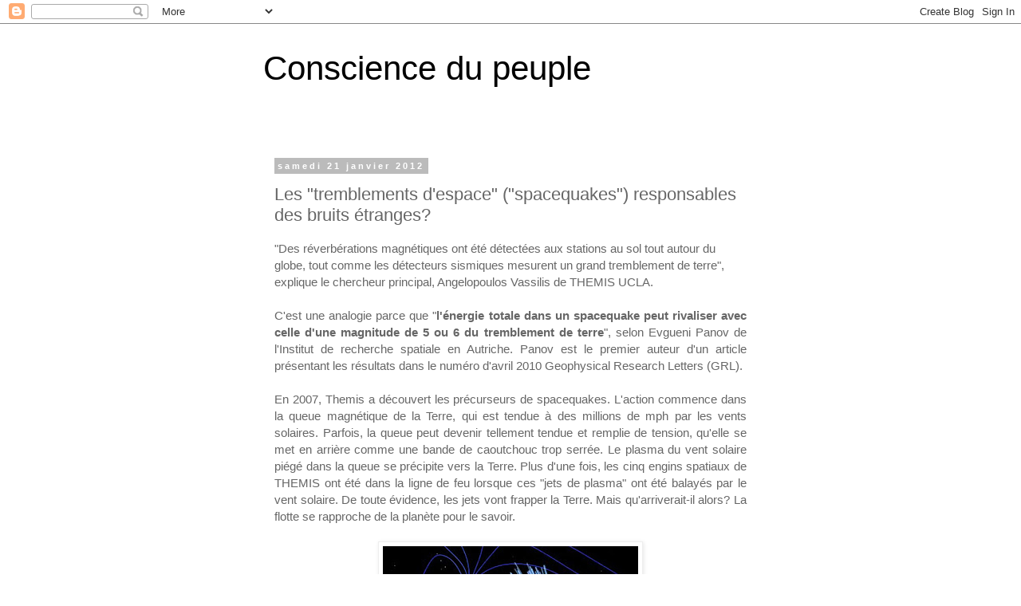

--- FILE ---
content_type: text/html; charset=UTF-8
request_url: https://conscience-du-peuple.blogspot.com/2012/01/tremblements-despace-spacequakes.html
body_size: 23513
content:
<!DOCTYPE html>
<html class='v2' dir='ltr' lang='fr'>
<head>
<link href='https://www.blogger.com/static/v1/widgets/335934321-css_bundle_v2.css' rel='stylesheet' type='text/css'/>
<meta content='width=1100' name='viewport'/>
<meta content='text/html; charset=UTF-8' http-equiv='Content-Type'/>
<meta content='blogger' name='generator'/>
<link href='https://conscience-du-peuple.blogspot.com/favicon.ico' rel='icon' type='image/x-icon'/>
<link href='http://conscience-du-peuple.blogspot.com/2012/01/tremblements-despace-spacequakes.html' rel='canonical'/>
<link rel="alternate" type="application/atom+xml" title="Conscience du peuple - Atom" href="https://conscience-du-peuple.blogspot.com/feeds/posts/default" />
<link rel="alternate" type="application/rss+xml" title="Conscience du peuple - RSS" href="https://conscience-du-peuple.blogspot.com/feeds/posts/default?alt=rss" />
<link rel="service.post" type="application/atom+xml" title="Conscience du peuple - Atom" href="https://www.blogger.com/feeds/6341747704060111058/posts/default" />

<link rel="alternate" type="application/atom+xml" title="Conscience du peuple - Atom" href="https://conscience-du-peuple.blogspot.com/feeds/392080638736630683/comments/default" />
<!--Can't find substitution for tag [blog.ieCssRetrofitLinks]-->
<link href='https://blogger.googleusercontent.com/img/b/R29vZ2xl/AVvXsEji4LnXtQm3UoZBAoNKKihQze0l2OlII5sciMSMw9Gj_7lltR_4zGvg-WqIuPyPek43nkObtX8A5CXTMxjtNl1rV1unC1uDDk_NslnEisyFYk4dkX24EX6fwmd2H7l1mNfz5Ib-clKdJYw/s320/spacequakes-earthquakes-space_24131_600x450.jpg' rel='image_src'/>
<meta content='http://conscience-du-peuple.blogspot.com/2012/01/tremblements-despace-spacequakes.html' property='og:url'/>
<meta content='Les &quot;tremblements d&#39;espace&quot; (&quot;spacequakes&quot;) responsables des bruits étranges?' property='og:title'/>
<meta content='&quot;Des réverbérations magnétiques ont été détectées aux stations au sol tout autour du globe, tout comme les détecteurs sismiques mesurent un ...' property='og:description'/>
<meta content='https://blogger.googleusercontent.com/img/b/R29vZ2xl/AVvXsEji4LnXtQm3UoZBAoNKKihQze0l2OlII5sciMSMw9Gj_7lltR_4zGvg-WqIuPyPek43nkObtX8A5CXTMxjtNl1rV1unC1uDDk_NslnEisyFYk4dkX24EX6fwmd2H7l1mNfz5Ib-clKdJYw/w1200-h630-p-k-no-nu/spacequakes-earthquakes-space_24131_600x450.jpg' property='og:image'/>
<title>Conscience du peuple: Les "tremblements d'espace" ("spacequakes") responsables des bruits étranges?</title>
<style id='page-skin-1' type='text/css'><!--
/*
-----------------------------------------------
Blogger Template Style
Name:     Simple
Designer: Blogger
URL:      www.blogger.com
----------------------------------------------- */
/* Content
----------------------------------------------- */
body {
font: normal normal 14px Arial, Tahoma, Helvetica, FreeSans, sans-serif;
color: #666666;
background: #ffffff none no-repeat scroll center center;
padding: 0 0 0 0;
}
html body .region-inner {
min-width: 0;
max-width: 100%;
width: auto;
}
h2 {
font-size: 22px;
}
a:link {
text-decoration:none;
color: #2187bb;
}
a:visited {
text-decoration:none;
color: #888888;
}
a:hover {
text-decoration:underline;
color: #32aaff;
}
.body-fauxcolumn-outer .fauxcolumn-inner {
background: transparent none repeat scroll top left;
_background-image: none;
}
.body-fauxcolumn-outer .cap-top {
position: absolute;
z-index: 1;
height: 400px;
width: 100%;
}
.body-fauxcolumn-outer .cap-top .cap-left {
width: 100%;
background: transparent none repeat-x scroll top left;
_background-image: none;
}
.content-outer {
-moz-box-shadow: 0 0 0 rgba(0, 0, 0, .15);
-webkit-box-shadow: 0 0 0 rgba(0, 0, 0, .15);
-goog-ms-box-shadow: 0 0 0 #333333;
box-shadow: 0 0 0 rgba(0, 0, 0, .15);
margin-bottom: 1px;
}
.content-inner {
padding: 10px 40px;
}
.content-inner {
background-color: #ffffff;
}
/* Header
----------------------------------------------- */
.header-outer {
background: transparent none repeat-x scroll 0 -400px;
_background-image: none;
}
.Header h1 {
font: normal normal 42px Impact, sans-serif;
color: #000000;
text-shadow: 0 0 0 rgba(0, 0, 0, .2);
}
.Header h1 a {
color: #000000;
}
.Header .description {
font-size: 18px;
color: #999999;
}
.header-inner .Header .titlewrapper {
padding: 22px 0;
}
.header-inner .Header .descriptionwrapper {
padding: 0 0;
}
/* Tabs
----------------------------------------------- */
.tabs-inner .section:first-child {
border-top: 0 solid #dddddd;
}
.tabs-inner .section:first-child ul {
margin-top: -1px;
border-top: 1px solid #dddddd;
border-left: 1px solid #dddddd;
border-right: 1px solid #dddddd;
}
.tabs-inner .widget ul {
background: transparent none repeat-x scroll 0 -800px;
_background-image: none;
border-bottom: 1px solid #dddddd;
margin-top: 0;
margin-left: -30px;
margin-right: -30px;
}
.tabs-inner .widget li a {
display: inline-block;
padding: .6em 1em;
font: normal normal 14px Arial, Tahoma, Helvetica, FreeSans, sans-serif;
color: #000000;
border-left: 1px solid #ffffff;
border-right: 1px solid #dddddd;
}
.tabs-inner .widget li:first-child a {
border-left: none;
}
.tabs-inner .widget li.selected a, .tabs-inner .widget li a:hover {
color: #000000;
background-color: #eeeeee;
text-decoration: none;
}
/* Columns
----------------------------------------------- */
.main-outer {
border-top: 0 solid transparent;
}
.fauxcolumn-left-outer .fauxcolumn-inner {
border-right: 1px solid transparent;
}
.fauxcolumn-right-outer .fauxcolumn-inner {
border-left: 1px solid transparent;
}
/* Headings
----------------------------------------------- */
div.widget > h2,
div.widget h2.title {
margin: 0 0 1em 0;
font: normal bold 11px 'Trebuchet MS',Trebuchet,Verdana,sans-serif;
color: #000000;
}
/* Widgets
----------------------------------------------- */
.widget .zippy {
color: #999999;
text-shadow: 2px 2px 1px rgba(0, 0, 0, .1);
}
.widget .popular-posts ul {
list-style: none;
}
/* Posts
----------------------------------------------- */
h2.date-header {
font: normal bold 11px Arial, Tahoma, Helvetica, FreeSans, sans-serif;
}
.date-header span {
background-color: #bbbbbb;
color: #ffffff;
padding: 0.4em;
letter-spacing: 3px;
margin: inherit;
}
.main-inner {
padding-top: 35px;
padding-bottom: 65px;
}
.main-inner .column-center-inner {
padding: 0 0;
}
.main-inner .column-center-inner .section {
margin: 0 1em;
}
.post {
margin: 0 0 45px 0;
}
h3.post-title, .comments h4 {
font: normal normal 22px Arial, Tahoma, Helvetica, FreeSans, sans-serif;
margin: .75em 0 0;
}
.post-body {
font-size: 110%;
line-height: 1.4;
position: relative;
}
.post-body img, .post-body .tr-caption-container, .Profile img, .Image img,
.BlogList .item-thumbnail img {
padding: 2px;
background: #ffffff;
border: 1px solid #eeeeee;
-moz-box-shadow: 1px 1px 5px rgba(0, 0, 0, .1);
-webkit-box-shadow: 1px 1px 5px rgba(0, 0, 0, .1);
box-shadow: 1px 1px 5px rgba(0, 0, 0, .1);
}
.post-body img, .post-body .tr-caption-container {
padding: 5px;
}
.post-body .tr-caption-container {
color: #666666;
}
.post-body .tr-caption-container img {
padding: 0;
background: transparent;
border: none;
-moz-box-shadow: 0 0 0 rgba(0, 0, 0, .1);
-webkit-box-shadow: 0 0 0 rgba(0, 0, 0, .1);
box-shadow: 0 0 0 rgba(0, 0, 0, .1);
}
.post-header {
margin: 0 0 1.5em;
line-height: 1.6;
font-size: 90%;
}
.post-footer {
margin: 20px -2px 0;
padding: 5px 10px;
color: #666666;
background-color: #eeeeee;
border-bottom: 1px solid #eeeeee;
line-height: 1.6;
font-size: 90%;
}
#comments .comment-author {
padding-top: 1.5em;
border-top: 1px solid transparent;
background-position: 0 1.5em;
}
#comments .comment-author:first-child {
padding-top: 0;
border-top: none;
}
.avatar-image-container {
margin: .2em 0 0;
}
#comments .avatar-image-container img {
border: 1px solid #eeeeee;
}
/* Comments
----------------------------------------------- */
.comments .comments-content .icon.blog-author {
background-repeat: no-repeat;
background-image: url([data-uri]);
}
.comments .comments-content .loadmore a {
border-top: 1px solid #999999;
border-bottom: 1px solid #999999;
}
.comments .comment-thread.inline-thread {
background-color: #eeeeee;
}
.comments .continue {
border-top: 2px solid #999999;
}
/* Accents
---------------------------------------------- */
.section-columns td.columns-cell {
border-left: 1px solid transparent;
}
.blog-pager {
background: transparent url(//www.blogblog.com/1kt/simple/paging_dot.png) repeat-x scroll top center;
}
.blog-pager-older-link, .home-link,
.blog-pager-newer-link {
background-color: #ffffff;
padding: 5px;
}
.footer-outer {
border-top: 1px dashed #bbbbbb;
}
/* Mobile
----------------------------------------------- */
body.mobile  {
background-size: auto;
}
.mobile .body-fauxcolumn-outer {
background: transparent none repeat scroll top left;
}
.mobile .body-fauxcolumn-outer .cap-top {
background-size: 100% auto;
}
.mobile .content-outer {
-webkit-box-shadow: 0 0 3px rgba(0, 0, 0, .15);
box-shadow: 0 0 3px rgba(0, 0, 0, .15);
}
.mobile .tabs-inner .widget ul {
margin-left: 0;
margin-right: 0;
}
.mobile .post {
margin: 0;
}
.mobile .main-inner .column-center-inner .section {
margin: 0;
}
.mobile .date-header span {
padding: 0.1em 10px;
margin: 0 -10px;
}
.mobile h3.post-title {
margin: 0;
}
.mobile .blog-pager {
background: transparent none no-repeat scroll top center;
}
.mobile .footer-outer {
border-top: none;
}
.mobile .main-inner, .mobile .footer-inner {
background-color: #ffffff;
}
.mobile-index-contents {
color: #666666;
}
.mobile-link-button {
background-color: #2187bb;
}
.mobile-link-button a:link, .mobile-link-button a:visited {
color: #ffffff;
}
.mobile .tabs-inner .section:first-child {
border-top: none;
}
.mobile .tabs-inner .PageList .widget-content {
background-color: #eeeeee;
color: #000000;
border-top: 1px solid #dddddd;
border-bottom: 1px solid #dddddd;
}
.mobile .tabs-inner .PageList .widget-content .pagelist-arrow {
border-left: 1px solid #dddddd;
}

--></style>
<style id='template-skin-1' type='text/css'><!--
body {
min-width: 700px;
}
.content-outer, .content-fauxcolumn-outer, .region-inner {
min-width: 700px;
max-width: 700px;
_width: 700px;
}
.main-inner .columns {
padding-left: 0px;
padding-right: 0px;
}
.main-inner .fauxcolumn-center-outer {
left: 0px;
right: 0px;
/* IE6 does not respect left and right together */
_width: expression(this.parentNode.offsetWidth -
parseInt("0px") -
parseInt("0px") + 'px');
}
.main-inner .fauxcolumn-left-outer {
width: 0px;
}
.main-inner .fauxcolumn-right-outer {
width: 0px;
}
.main-inner .column-left-outer {
width: 0px;
right: 100%;
margin-left: -0px;
}
.main-inner .column-right-outer {
width: 0px;
margin-right: -0px;
}
#layout {
min-width: 0;
}
#layout .content-outer {
min-width: 0;
width: 800px;
}
#layout .region-inner {
min-width: 0;
width: auto;
}
body#layout div.add_widget {
padding: 8px;
}
body#layout div.add_widget a {
margin-left: 32px;
}
--></style>
<link href='https://www.blogger.com/dyn-css/authorization.css?targetBlogID=6341747704060111058&amp;zx=16c9da79-7aec-4c8d-8935-7c84cc748a19' media='none' onload='if(media!=&#39;all&#39;)media=&#39;all&#39;' rel='stylesheet'/><noscript><link href='https://www.blogger.com/dyn-css/authorization.css?targetBlogID=6341747704060111058&amp;zx=16c9da79-7aec-4c8d-8935-7c84cc748a19' rel='stylesheet'/></noscript>
<meta name='google-adsense-platform-account' content='ca-host-pub-1556223355139109'/>
<meta name='google-adsense-platform-domain' content='blogspot.com'/>

</head>
<body class='loading variant-simplysimple'>
<div class='navbar section' id='navbar' name='Navbar'><div class='widget Navbar' data-version='1' id='Navbar1'><script type="text/javascript">
    function setAttributeOnload(object, attribute, val) {
      if(window.addEventListener) {
        window.addEventListener('load',
          function(){ object[attribute] = val; }, false);
      } else {
        window.attachEvent('onload', function(){ object[attribute] = val; });
      }
    }
  </script>
<div id="navbar-iframe-container"></div>
<script type="text/javascript" src="https://apis.google.com/js/platform.js"></script>
<script type="text/javascript">
      gapi.load("gapi.iframes:gapi.iframes.style.bubble", function() {
        if (gapi.iframes && gapi.iframes.getContext) {
          gapi.iframes.getContext().openChild({
              url: 'https://www.blogger.com/navbar/6341747704060111058?po\x3d392080638736630683\x26origin\x3dhttps://conscience-du-peuple.blogspot.com',
              where: document.getElementById("navbar-iframe-container"),
              id: "navbar-iframe"
          });
        }
      });
    </script><script type="text/javascript">
(function() {
var script = document.createElement('script');
script.type = 'text/javascript';
script.src = '//pagead2.googlesyndication.com/pagead/js/google_top_exp.js';
var head = document.getElementsByTagName('head')[0];
if (head) {
head.appendChild(script);
}})();
</script>
</div></div>
<div class='body-fauxcolumns'>
<div class='fauxcolumn-outer body-fauxcolumn-outer'>
<div class='cap-top'>
<div class='cap-left'></div>
<div class='cap-right'></div>
</div>
<div class='fauxborder-left'>
<div class='fauxborder-right'></div>
<div class='fauxcolumn-inner'>
</div>
</div>
<div class='cap-bottom'>
<div class='cap-left'></div>
<div class='cap-right'></div>
</div>
</div>
</div>
<div class='content'>
<div class='content-fauxcolumns'>
<div class='fauxcolumn-outer content-fauxcolumn-outer'>
<div class='cap-top'>
<div class='cap-left'></div>
<div class='cap-right'></div>
</div>
<div class='fauxborder-left'>
<div class='fauxborder-right'></div>
<div class='fauxcolumn-inner'>
</div>
</div>
<div class='cap-bottom'>
<div class='cap-left'></div>
<div class='cap-right'></div>
</div>
</div>
</div>
<div class='content-outer'>
<div class='content-cap-top cap-top'>
<div class='cap-left'></div>
<div class='cap-right'></div>
</div>
<div class='fauxborder-left content-fauxborder-left'>
<div class='fauxborder-right content-fauxborder-right'></div>
<div class='content-inner'>
<header>
<div class='header-outer'>
<div class='header-cap-top cap-top'>
<div class='cap-left'></div>
<div class='cap-right'></div>
</div>
<div class='fauxborder-left header-fauxborder-left'>
<div class='fauxborder-right header-fauxborder-right'></div>
<div class='region-inner header-inner'>
<div class='header section' id='header' name='En-tête'><div class='widget Header' data-version='1' id='Header1'>
<div id='header-inner'>
<div class='titlewrapper'>
<h1 class='title'>
<a href='https://conscience-du-peuple.blogspot.com/'>
Conscience du peuple
</a>
</h1>
</div>
<div class='descriptionwrapper'>
<p class='description'><span>
</span></p>
</div>
</div>
</div></div>
</div>
</div>
<div class='header-cap-bottom cap-bottom'>
<div class='cap-left'></div>
<div class='cap-right'></div>
</div>
</div>
</header>
<div class='tabs-outer'>
<div class='tabs-cap-top cap-top'>
<div class='cap-left'></div>
<div class='cap-right'></div>
</div>
<div class='fauxborder-left tabs-fauxborder-left'>
<div class='fauxborder-right tabs-fauxborder-right'></div>
<div class='region-inner tabs-inner'>
<div class='tabs no-items section' id='crosscol' name='Toutes les colonnes'></div>
<div class='tabs no-items section' id='crosscol-overflow' name='Cross-Column 2'></div>
</div>
</div>
<div class='tabs-cap-bottom cap-bottom'>
<div class='cap-left'></div>
<div class='cap-right'></div>
</div>
</div>
<div class='main-outer'>
<div class='main-cap-top cap-top'>
<div class='cap-left'></div>
<div class='cap-right'></div>
</div>
<div class='fauxborder-left main-fauxborder-left'>
<div class='fauxborder-right main-fauxborder-right'></div>
<div class='region-inner main-inner'>
<div class='columns fauxcolumns'>
<div class='fauxcolumn-outer fauxcolumn-center-outer'>
<div class='cap-top'>
<div class='cap-left'></div>
<div class='cap-right'></div>
</div>
<div class='fauxborder-left'>
<div class='fauxborder-right'></div>
<div class='fauxcolumn-inner'>
</div>
</div>
<div class='cap-bottom'>
<div class='cap-left'></div>
<div class='cap-right'></div>
</div>
</div>
<div class='fauxcolumn-outer fauxcolumn-left-outer'>
<div class='cap-top'>
<div class='cap-left'></div>
<div class='cap-right'></div>
</div>
<div class='fauxborder-left'>
<div class='fauxborder-right'></div>
<div class='fauxcolumn-inner'>
</div>
</div>
<div class='cap-bottom'>
<div class='cap-left'></div>
<div class='cap-right'></div>
</div>
</div>
<div class='fauxcolumn-outer fauxcolumn-right-outer'>
<div class='cap-top'>
<div class='cap-left'></div>
<div class='cap-right'></div>
</div>
<div class='fauxborder-left'>
<div class='fauxborder-right'></div>
<div class='fauxcolumn-inner'>
</div>
</div>
<div class='cap-bottom'>
<div class='cap-left'></div>
<div class='cap-right'></div>
</div>
</div>
<!-- corrects IE6 width calculation -->
<div class='columns-inner'>
<div class='column-center-outer'>
<div class='column-center-inner'>
<div class='main section' id='main' name='Principal'><div class='widget Blog' data-version='1' id='Blog1'>
<div class='blog-posts hfeed'>

          <div class="date-outer">
        
<h2 class='date-header'><span>samedi 21 janvier 2012</span></h2>

          <div class="date-posts">
        
<div class='post-outer'>
<div class='post hentry uncustomized-post-template' itemprop='blogPost' itemscope='itemscope' itemtype='http://schema.org/BlogPosting'>
<meta content='https://blogger.googleusercontent.com/img/b/R29vZ2xl/AVvXsEji4LnXtQm3UoZBAoNKKihQze0l2OlII5sciMSMw9Gj_7lltR_4zGvg-WqIuPyPek43nkObtX8A5CXTMxjtNl1rV1unC1uDDk_NslnEisyFYk4dkX24EX6fwmd2H7l1mNfz5Ib-clKdJYw/s320/spacequakes-earthquakes-space_24131_600x450.jpg' itemprop='image_url'/>
<meta content='6341747704060111058' itemprop='blogId'/>
<meta content='392080638736630683' itemprop='postId'/>
<a name='392080638736630683'></a>
<h3 class='post-title entry-title' itemprop='name'>
Les "tremblements d'espace" ("spacequakes") responsables des bruits étranges?
</h3>
<div class='post-header'>
<div class='post-header-line-1'></div>
</div>
<div class='post-body entry-content' id='post-body-392080638736630683' itemprop='description articleBody'>
<span style="font-family: Arial, Helvetica, sans-serif;">"Des réverbérations magnétiques ont été détectées aux stations au sol tout autour du globe, tout comme les détecteurs sismiques mesurent un grand tremblement de terre", explique le chercheur principal, Angelopoulos Vassilis de THEMIS UCLA.</span><br />
<div style="text-align: justify;"><span style="font-family: Arial, Helvetica, sans-serif;">&nbsp;&nbsp; </span></div><div style="text-align: justify;"><span style="font-family: Arial, Helvetica, sans-serif;">C'est une analogie parce que "<strong>l'énergie totale dans un spacequake peut rivaliser avec celle d'une magnitude de 5 ou 6 du tremblement de terre</strong>", selon Evgueni Panov de l'Institut de recherche spatiale en Autriche. Panov est le premier auteur d'un article présentant les résultats dans le numéro d'avril 2010 Geophysical Research Letters (GRL).</span></div><div style="text-align: justify;"><span style="font-family: Arial, Helvetica, sans-serif;">&nbsp;&nbsp; </span></div><div style="text-align: justify;"><span style="font-family: Arial, Helvetica, sans-serif;">En 2007, Themis a découvert les précurseurs de spacequakes. L'action commence dans la queue magnétique de la Terre, qui est tendue à des millions de mph par les vents solaires. Parfois, la queue peut devenir tellement tendue et remplie de tension, qu'elle se met en arrière comme une bande de caoutchouc trop serrée. Le plasma du vent solaire piégé dans la queue se précipite vers la Terre. Plus d'une fois, les cinq engins spatiaux de THEMIS ont été dans la ligne de feu lorsque ces "jets de plasma" ont été balayés par le vent solaire. De toute évidence, les jets vont frapper la Terre. Mais qu'arriverait-il alors? La flotte se rapproche de la planète pour le savoir.</span></div><div style="text-align: justify;"><span style="font-family: Arial, Helvetica, sans-serif;">&nbsp;&nbsp; </span></div><div class="separator" style="clear: both; text-align: center;"><a href="https://blogger.googleusercontent.com/img/b/R29vZ2xl/AVvXsEji4LnXtQm3UoZBAoNKKihQze0l2OlII5sciMSMw9Gj_7lltR_4zGvg-WqIuPyPek43nkObtX8A5CXTMxjtNl1rV1unC1uDDk_NslnEisyFYk4dkX24EX6fwmd2H7l1mNfz5Ib-clKdJYw/s1600/spacequakes-earthquakes-space_24131_600x450.jpg" imageanchor="1" style="margin-left: 1em; margin-right: 1em;"><img border="0" height="180" src="https://blogger.googleusercontent.com/img/b/R29vZ2xl/AVvXsEji4LnXtQm3UoZBAoNKKihQze0l2OlII5sciMSMw9Gj_7lltR_4zGvg-WqIuPyPek43nkObtX8A5CXTMxjtNl1rV1unC1uDDk_NslnEisyFYk4dkX24EX6fwmd2H7l1mNfz5Ib-clKdJYw/s320/spacequakes-earthquakes-space_24131_600x450.jpg" width="320" /></a></div><div style="text-align: justify;"><br />
</div><div style="text-align: justify;"><span style="font-family: Arial, Helvetica, sans-serif;">"Maintenant que nous savons&#187;, explique le scientifique David Sibeck du projet THEMIS du <em>Space Flight Center</em>, &#171; les jets de plasma déclenchent des spacequakes."</span><br />
<br />
<span style="font-family: Arial, Helvetica, sans-serif;">Selon THEMIS, le crash des&nbsp; jets dans le champ géomagnétique est à quelques 30.000 km au-dessus de l'équateur terrestre. <strong>L'impact déclenche un processus de rebond, dans lequel le plasma qui entre rebondit, fait monter et descendre la réverbération sur le champ magnétique</strong>. Les chercheurs appellent cela "des flux répétitifs répulsifs." C'est semblable à une balle de tennis qui rebondit de haut en bas sur une moquette. Le premier rebond est un grand, suivi par des rebonds d'amplitude décroissante qui dissipent l'énergie dans le tapis magnétique.</span><br />
<br />
<span style="font-family: Arial, Helvetica, sans-serif;">"Nous avons longtemps soupçonné que quelque chose comme cela&nbsp; se passait", explique Sibeck. "En observant le processus en place, cependant, THEMIS a découvert quelque chose de nouveau et de surprenant."</span><br />
<br />
<span style="font-family: Arial, Helvetica, sans-serif;">La surprise vient des tourbillons de plasma, <strong>un énorme tourbillon de gaz magnétisé aussi large que la Terre elle-même qui&nbsp;fonce sur le champ magnétique et&nbsp;qui le&nbsp;fait trembler</strong>.</span><br />
<br />
<span style="font-family: Arial, Helvetica, sans-serif;">"Quand des jets de plasma ont frappé l'intérieur de la magnétosphère, les tourbillons avec un sens de rotation opposé apparaissent et réapparaissent de chaque côté du jet de plasma", explique Rumi Nakamura de l'Institut de recherche spatiale en Autriche, co-auteur de l'étude."</span></div><span style="font-family: Arial, Helvetica, sans-serif;"></span><br />
<br />
<span style="font-family: Arial, Helvetica, sans-serif;">Source:</span><br />
<a href="http://science.nasa.gov/science-news/science-at-nasa/2010/27jul_spacequakes/">http://science.nasa.gov/science-news/science-at-nasa/2010/27jul_spacequakes/</a>
<div style='clear: both;'></div>
</div>
<div class='post-footer'>
<div class='post-footer-line post-footer-line-1'>
<span class='post-author vcard'>
Publié par
<span class='fn' itemprop='author' itemscope='itemscope' itemtype='http://schema.org/Person'>
<meta content='https://www.blogger.com/profile/10743029445182141446' itemprop='url'/>
<a class='g-profile' href='https://www.blogger.com/profile/10743029445182141446' rel='author' title='author profile'>
<span itemprop='name'>Isabelle</span>
</a>
</span>
</span>
<span class='post-timestamp'>
à
<meta content='http://conscience-du-peuple.blogspot.com/2012/01/tremblements-despace-spacequakes.html' itemprop='url'/>
<a class='timestamp-link' href='https://conscience-du-peuple.blogspot.com/2012/01/tremblements-despace-spacequakes.html' rel='bookmark' title='permanent link'><abbr class='published' itemprop='datePublished' title='2012-01-21T17:01:00-08:00'>17:01</abbr></a>
</span>
<span class='post-comment-link'>
</span>
<span class='post-icons'>
<span class='item-action'>
<a href='https://www.blogger.com/email-post/6341747704060111058/392080638736630683' title='Envoyer l&#39;article par e-mail'>
<img alt='' class='icon-action' height='13' src='https://resources.blogblog.com/img/icon18_email.gif' width='18'/>
</a>
</span>
<span class='item-control blog-admin pid-832379903'>
<a href='https://www.blogger.com/post-edit.g?blogID=6341747704060111058&postID=392080638736630683&from=pencil' title='Modifier l&#39;article'>
<img alt='' class='icon-action' height='18' src='https://resources.blogblog.com/img/icon18_edit_allbkg.gif' width='18'/>
</a>
</span>
</span>
<div class='post-share-buttons goog-inline-block'>
<a class='goog-inline-block share-button sb-email' href='https://www.blogger.com/share-post.g?blogID=6341747704060111058&postID=392080638736630683&target=email' target='_blank' title='Envoyer par e-mail'><span class='share-button-link-text'>Envoyer par e-mail</span></a><a class='goog-inline-block share-button sb-blog' href='https://www.blogger.com/share-post.g?blogID=6341747704060111058&postID=392080638736630683&target=blog' onclick='window.open(this.href, "_blank", "height=270,width=475"); return false;' target='_blank' title='BlogThis!'><span class='share-button-link-text'>BlogThis!</span></a><a class='goog-inline-block share-button sb-twitter' href='https://www.blogger.com/share-post.g?blogID=6341747704060111058&postID=392080638736630683&target=twitter' target='_blank' title='Partager sur X'><span class='share-button-link-text'>Partager sur X</span></a><a class='goog-inline-block share-button sb-facebook' href='https://www.blogger.com/share-post.g?blogID=6341747704060111058&postID=392080638736630683&target=facebook' onclick='window.open(this.href, "_blank", "height=430,width=640"); return false;' target='_blank' title='Partager sur Facebook'><span class='share-button-link-text'>Partager sur Facebook</span></a><a class='goog-inline-block share-button sb-pinterest' href='https://www.blogger.com/share-post.g?blogID=6341747704060111058&postID=392080638736630683&target=pinterest' target='_blank' title='Partager sur Pinterest'><span class='share-button-link-text'>Partager sur Pinterest</span></a>
</div>
</div>
<div class='post-footer-line post-footer-line-2'>
<span class='post-labels'>
</span>
</div>
<div class='post-footer-line post-footer-line-3'>
<span class='post-location'>
</span>
</div>
</div>
</div>
<div class='comments' id='comments'>
<a name='comments'></a>
<h4>3&#160;commentaires:</h4>
<div class='comments-content'>
<script async='async' src='' type='text/javascript'></script>
<script type='text/javascript'>
    (function() {
      var items = null;
      var msgs = null;
      var config = {};

// <![CDATA[
      var cursor = null;
      if (items && items.length > 0) {
        cursor = parseInt(items[items.length - 1].timestamp) + 1;
      }

      var bodyFromEntry = function(entry) {
        var text = (entry &&
                    ((entry.content && entry.content.$t) ||
                     (entry.summary && entry.summary.$t))) ||
            '';
        if (entry && entry.gd$extendedProperty) {
          for (var k in entry.gd$extendedProperty) {
            if (entry.gd$extendedProperty[k].name == 'blogger.contentRemoved') {
              return '<span class="deleted-comment">' + text + '</span>';
            }
          }
        }
        return text;
      }

      var parse = function(data) {
        cursor = null;
        var comments = [];
        if (data && data.feed && data.feed.entry) {
          for (var i = 0, entry; entry = data.feed.entry[i]; i++) {
            var comment = {};
            // comment ID, parsed out of the original id format
            var id = /blog-(\d+).post-(\d+)/.exec(entry.id.$t);
            comment.id = id ? id[2] : null;
            comment.body = bodyFromEntry(entry);
            comment.timestamp = Date.parse(entry.published.$t) + '';
            if (entry.author && entry.author.constructor === Array) {
              var auth = entry.author[0];
              if (auth) {
                comment.author = {
                  name: (auth.name ? auth.name.$t : undefined),
                  profileUrl: (auth.uri ? auth.uri.$t : undefined),
                  avatarUrl: (auth.gd$image ? auth.gd$image.src : undefined)
                };
              }
            }
            if (entry.link) {
              if (entry.link[2]) {
                comment.link = comment.permalink = entry.link[2].href;
              }
              if (entry.link[3]) {
                var pid = /.*comments\/default\/(\d+)\?.*/.exec(entry.link[3].href);
                if (pid && pid[1]) {
                  comment.parentId = pid[1];
                }
              }
            }
            comment.deleteclass = 'item-control blog-admin';
            if (entry.gd$extendedProperty) {
              for (var k in entry.gd$extendedProperty) {
                if (entry.gd$extendedProperty[k].name == 'blogger.itemClass') {
                  comment.deleteclass += ' ' + entry.gd$extendedProperty[k].value;
                } else if (entry.gd$extendedProperty[k].name == 'blogger.displayTime') {
                  comment.displayTime = entry.gd$extendedProperty[k].value;
                }
              }
            }
            comments.push(comment);
          }
        }
        return comments;
      };

      var paginator = function(callback) {
        if (hasMore()) {
          var url = config.feed + '?alt=json&v=2&orderby=published&reverse=false&max-results=50';
          if (cursor) {
            url += '&published-min=' + new Date(cursor).toISOString();
          }
          window.bloggercomments = function(data) {
            var parsed = parse(data);
            cursor = parsed.length < 50 ? null
                : parseInt(parsed[parsed.length - 1].timestamp) + 1
            callback(parsed);
            window.bloggercomments = null;
          }
          url += '&callback=bloggercomments';
          var script = document.createElement('script');
          script.type = 'text/javascript';
          script.src = url;
          document.getElementsByTagName('head')[0].appendChild(script);
        }
      };
      var hasMore = function() {
        return !!cursor;
      };
      var getMeta = function(key, comment) {
        if ('iswriter' == key) {
          var matches = !!comment.author
              && comment.author.name == config.authorName
              && comment.author.profileUrl == config.authorUrl;
          return matches ? 'true' : '';
        } else if ('deletelink' == key) {
          return config.baseUri + '/comment/delete/'
               + config.blogId + '/' + comment.id;
        } else if ('deleteclass' == key) {
          return comment.deleteclass;
        }
        return '';
      };

      var replybox = null;
      var replyUrlParts = null;
      var replyParent = undefined;

      var onReply = function(commentId, domId) {
        if (replybox == null) {
          // lazily cache replybox, and adjust to suit this style:
          replybox = document.getElementById('comment-editor');
          if (replybox != null) {
            replybox.height = '250px';
            replybox.style.display = 'block';
            replyUrlParts = replybox.src.split('#');
          }
        }
        if (replybox && (commentId !== replyParent)) {
          replybox.src = '';
          document.getElementById(domId).insertBefore(replybox, null);
          replybox.src = replyUrlParts[0]
              + (commentId ? '&parentID=' + commentId : '')
              + '#' + replyUrlParts[1];
          replyParent = commentId;
        }
      };

      var hash = (window.location.hash || '#').substring(1);
      var startThread, targetComment;
      if (/^comment-form_/.test(hash)) {
        startThread = hash.substring('comment-form_'.length);
      } else if (/^c[0-9]+$/.test(hash)) {
        targetComment = hash.substring(1);
      }

      // Configure commenting API:
      var configJso = {
        'maxDepth': config.maxThreadDepth
      };
      var provider = {
        'id': config.postId,
        'data': items,
        'loadNext': paginator,
        'hasMore': hasMore,
        'getMeta': getMeta,
        'onReply': onReply,
        'rendered': true,
        'initComment': targetComment,
        'initReplyThread': startThread,
        'config': configJso,
        'messages': msgs
      };

      var render = function() {
        if (window.goog && window.goog.comments) {
          var holder = document.getElementById('comment-holder');
          window.goog.comments.render(holder, provider);
        }
      };

      // render now, or queue to render when library loads:
      if (window.goog && window.goog.comments) {
        render();
      } else {
        window.goog = window.goog || {};
        window.goog.comments = window.goog.comments || {};
        window.goog.comments.loadQueue = window.goog.comments.loadQueue || [];
        window.goog.comments.loadQueue.push(render);
      }
    })();
// ]]>
  </script>
<div id='comment-holder'>
<div class="comment-thread toplevel-thread"><ol id="top-ra"><li class="comment" id="c5827527083302858819"><div class="avatar-image-container"><img src="" alt=""/></div><div class="comment-block"><div class="comment-header"><cite class="user"><a href="https://www.blogger.com/profile/17992677096678536223" rel="nofollow">lejoe</a></cite><span class="icon user "></span><span class="datetime secondary-text"><a rel="nofollow" href="https://conscience-du-peuple.blogspot.com/2012/01/tremblements-despace-spacequakes.html?showComment=1327224557560#c5827527083302858819">22 janvier 2012 à 01:29</a></span></div><p class="comment-content">&quot;la science&quot; porte-voix de la pensée unique essaie encore de nous faire avaler une de ses couleuvres...<br><br>Je cite leurs grosses conneries :<br><br>&quot;un énorme tourbillon de gaz magnétisé AUSSI GROSSE ET LARGE QUE LA TERRE elle-même qui fonce sur le champ magnétique et qui le fait trembler.&quot;<br><br>Dans ce cas pourquoi alors les &quot;bruits&quot; sont localisés a certains endroits?<br>Ca n&#39;a rien a voir avec un effet cosmologique.<br><br>Ca n&#39;a aucun sens.</p><span class="comment-actions secondary-text"><a class="comment-reply" target="_self" data-comment-id="5827527083302858819">Répondre</a><span class="item-control blog-admin blog-admin pid-450183948"><a target="_self" href="https://www.blogger.com/comment/delete/6341747704060111058/5827527083302858819">Supprimer</a></span></span></div><div class="comment-replies"><div id="c5827527083302858819-rt" class="comment-thread inline-thread hidden"><span class="thread-toggle thread-expanded"><span class="thread-arrow"></span><span class="thread-count"><a target="_self">Réponses</a></span></span><ol id="c5827527083302858819-ra" class="thread-chrome thread-expanded"><div></div><div id="c5827527083302858819-continue" class="continue"><a class="comment-reply" target="_self" data-comment-id="5827527083302858819">Répondre</a></div></ol></div></div><div class="comment-replybox-single" id="c5827527083302858819-ce"></div></li><li class="comment" id="c2531305421976068415"><div class="avatar-image-container"><img src="" alt=""/></div><div class="comment-block"><div class="comment-header"><cite class="user">Anonyme</cite><span class="icon user "></span><span class="datetime secondary-text"><a rel="nofollow" href="https://conscience-du-peuple.blogspot.com/2012/01/tremblements-despace-spacequakes.html?showComment=1327225296468#c2531305421976068415">22 janvier 2012 à 01:41</a></span></div><p class="comment-content">coup marketing pour le nouveau ridley scott : &quot; Prometheus &quot;.</p><span class="comment-actions secondary-text"><a class="comment-reply" target="_self" data-comment-id="2531305421976068415">Répondre</a><span class="item-control blog-admin blog-admin pid-122366617"><a target="_self" href="https://www.blogger.com/comment/delete/6341747704060111058/2531305421976068415">Supprimer</a></span></span></div><div class="comment-replies"><div id="c2531305421976068415-rt" class="comment-thread inline-thread hidden"><span class="thread-toggle thread-expanded"><span class="thread-arrow"></span><span class="thread-count"><a target="_self">Réponses</a></span></span><ol id="c2531305421976068415-ra" class="thread-chrome thread-expanded"><div></div><div id="c2531305421976068415-continue" class="continue"><a class="comment-reply" target="_self" data-comment-id="2531305421976068415">Répondre</a></div></ol></div></div><div class="comment-replybox-single" id="c2531305421976068415-ce"></div></li><li class="comment" id="c635544497903696947"><div class="avatar-image-container"><img src="" alt=""/></div><div class="comment-block"><div class="comment-header"><cite class="user"><a href="https://www.blogger.com/profile/17992677096678536223" rel="nofollow">lejoe</a></cite><span class="icon user "></span><span class="datetime secondary-text"><a rel="nofollow" href="https://conscience-du-peuple.blogspot.com/2012/01/tremblements-despace-spacequakes.html?showComment=1327253708160#c635544497903696947">22 janvier 2012 à 09:35</a></span></div><p class="comment-content">Rappelons nous que les morts massives d&#39;oiseaux qui on commencé l&#39;année dernière sont du au feux d&#39;artifices de fin d&#39;année, même si après il y a eu des cas tout au long de l&#39;année. Sans parler des poissons...</p><span class="comment-actions secondary-text"><a class="comment-reply" target="_self" data-comment-id="635544497903696947">Répondre</a><span class="item-control blog-admin blog-admin pid-450183948"><a target="_self" href="https://www.blogger.com/comment/delete/6341747704060111058/635544497903696947">Supprimer</a></span></span></div><div class="comment-replies"><div id="c635544497903696947-rt" class="comment-thread inline-thread hidden"><span class="thread-toggle thread-expanded"><span class="thread-arrow"></span><span class="thread-count"><a target="_self">Réponses</a></span></span><ol id="c635544497903696947-ra" class="thread-chrome thread-expanded"><div></div><div id="c635544497903696947-continue" class="continue"><a class="comment-reply" target="_self" data-comment-id="635544497903696947">Répondre</a></div></ol></div></div><div class="comment-replybox-single" id="c635544497903696947-ce"></div></li></ol><div id="top-continue" class="continue"><a class="comment-reply" target="_self">Ajouter un commentaire</a></div><div class="comment-replybox-thread" id="top-ce"></div><div class="loadmore hidden" data-post-id="392080638736630683"><a target="_self">Charger la suite...</a></div></div>
</div>
</div>
<p class='comment-footer'>
<div class='comment-form'>
<a name='comment-form'></a>
<p>
</p>
<a href='https://www.blogger.com/comment/frame/6341747704060111058?po=392080638736630683&hl=fr&saa=85391&origin=https://conscience-du-peuple.blogspot.com' id='comment-editor-src'></a>
<iframe allowtransparency='true' class='blogger-iframe-colorize blogger-comment-from-post' frameborder='0' height='410px' id='comment-editor' name='comment-editor' src='' width='100%'></iframe>
<script src='https://www.blogger.com/static/v1/jsbin/1345082660-comment_from_post_iframe.js' type='text/javascript'></script>
<script type='text/javascript'>
      BLOG_CMT_createIframe('https://www.blogger.com/rpc_relay.html');
    </script>
</div>
</p>
<div id='backlinks-container'>
<div id='Blog1_backlinks-container'>
</div>
</div>
</div>
</div>

        </div></div>
      
</div>
<div class='blog-pager' id='blog-pager'>
<span id='blog-pager-newer-link'>
<a class='blog-pager-newer-link' href='https://conscience-du-peuple.blogspot.com/2012/01/charles-hapgood-la-theorie-du.html' id='Blog1_blog-pager-newer-link' title='Article plus récent'>Article plus récent</a>
</span>
<span id='blog-pager-older-link'>
<a class='blog-pager-older-link' href='https://conscience-du-peuple.blogspot.com/2012/01/un-63-au-mexique-dans-les-dernieres.html' id='Blog1_blog-pager-older-link' title='Article plus ancien'>Article plus ancien</a>
</span>
<a class='home-link' href='https://conscience-du-peuple.blogspot.com/'>Accueil</a>
</div>
<div class='clear'></div>
<div class='post-feeds'>
<div class='feed-links'>
Inscription à :
<a class='feed-link' href='https://conscience-du-peuple.blogspot.com/feeds/392080638736630683/comments/default' target='_blank' type='application/atom+xml'>Publier les commentaires (Atom)</a>
</div>
</div>
</div><div class='widget BlogArchive' data-version='1' id='BlogArchive1'>
<h2>Archives du blog</h2>
<div class='widget-content'>
<div id='ArchiveList'>
<div id='BlogArchive1_ArchiveList'>
<ul class='hierarchy'>
<li class='archivedate collapsed'>
<a class='toggle' href='javascript:void(0)'>
<span class='zippy'>

        &#9658;&#160;
      
</span>
</a>
<a class='post-count-link' href='https://conscience-du-peuple.blogspot.com/2026/'>
2026
</a>
<span class='post-count' dir='ltr'>(17)</span>
<ul class='hierarchy'>
<li class='archivedate collapsed'>
<a class='toggle' href='javascript:void(0)'>
<span class='zippy'>

        &#9658;&#160;
      
</span>
</a>
<a class='post-count-link' href='https://conscience-du-peuple.blogspot.com/2026/01/'>
janvier
</a>
<span class='post-count' dir='ltr'>(17)</span>
</li>
</ul>
</li>
</ul>
<ul class='hierarchy'>
<li class='archivedate collapsed'>
<a class='toggle' href='javascript:void(0)'>
<span class='zippy'>

        &#9658;&#160;
      
</span>
</a>
<a class='post-count-link' href='https://conscience-du-peuple.blogspot.com/2025/'>
2025
</a>
<span class='post-count' dir='ltr'>(918)</span>
<ul class='hierarchy'>
<li class='archivedate collapsed'>
<a class='toggle' href='javascript:void(0)'>
<span class='zippy'>

        &#9658;&#160;
      
</span>
</a>
<a class='post-count-link' href='https://conscience-du-peuple.blogspot.com/2025/12/'>
décembre
</a>
<span class='post-count' dir='ltr'>(32)</span>
</li>
</ul>
<ul class='hierarchy'>
<li class='archivedate collapsed'>
<a class='toggle' href='javascript:void(0)'>
<span class='zippy'>

        &#9658;&#160;
      
</span>
</a>
<a class='post-count-link' href='https://conscience-du-peuple.blogspot.com/2025/11/'>
novembre
</a>
<span class='post-count' dir='ltr'>(51)</span>
</li>
</ul>
<ul class='hierarchy'>
<li class='archivedate collapsed'>
<a class='toggle' href='javascript:void(0)'>
<span class='zippy'>

        &#9658;&#160;
      
</span>
</a>
<a class='post-count-link' href='https://conscience-du-peuple.blogspot.com/2025/10/'>
octobre
</a>
<span class='post-count' dir='ltr'>(73)</span>
</li>
</ul>
<ul class='hierarchy'>
<li class='archivedate collapsed'>
<a class='toggle' href='javascript:void(0)'>
<span class='zippy'>

        &#9658;&#160;
      
</span>
</a>
<a class='post-count-link' href='https://conscience-du-peuple.blogspot.com/2025/09/'>
septembre
</a>
<span class='post-count' dir='ltr'>(37)</span>
</li>
</ul>
<ul class='hierarchy'>
<li class='archivedate collapsed'>
<a class='toggle' href='javascript:void(0)'>
<span class='zippy'>

        &#9658;&#160;
      
</span>
</a>
<a class='post-count-link' href='https://conscience-du-peuple.blogspot.com/2025/08/'>
août
</a>
<span class='post-count' dir='ltr'>(10)</span>
</li>
</ul>
<ul class='hierarchy'>
<li class='archivedate collapsed'>
<a class='toggle' href='javascript:void(0)'>
<span class='zippy'>

        &#9658;&#160;
      
</span>
</a>
<a class='post-count-link' href='https://conscience-du-peuple.blogspot.com/2025/07/'>
juillet
</a>
<span class='post-count' dir='ltr'>(66)</span>
</li>
</ul>
<ul class='hierarchy'>
<li class='archivedate collapsed'>
<a class='toggle' href='javascript:void(0)'>
<span class='zippy'>

        &#9658;&#160;
      
</span>
</a>
<a class='post-count-link' href='https://conscience-du-peuple.blogspot.com/2025/06/'>
juin
</a>
<span class='post-count' dir='ltr'>(149)</span>
</li>
</ul>
<ul class='hierarchy'>
<li class='archivedate collapsed'>
<a class='toggle' href='javascript:void(0)'>
<span class='zippy'>

        &#9658;&#160;
      
</span>
</a>
<a class='post-count-link' href='https://conscience-du-peuple.blogspot.com/2025/05/'>
mai
</a>
<span class='post-count' dir='ltr'>(98)</span>
</li>
</ul>
<ul class='hierarchy'>
<li class='archivedate collapsed'>
<a class='toggle' href='javascript:void(0)'>
<span class='zippy'>

        &#9658;&#160;
      
</span>
</a>
<a class='post-count-link' href='https://conscience-du-peuple.blogspot.com/2025/04/'>
avril
</a>
<span class='post-count' dir='ltr'>(94)</span>
</li>
</ul>
<ul class='hierarchy'>
<li class='archivedate collapsed'>
<a class='toggle' href='javascript:void(0)'>
<span class='zippy'>

        &#9658;&#160;
      
</span>
</a>
<a class='post-count-link' href='https://conscience-du-peuple.blogspot.com/2025/03/'>
mars
</a>
<span class='post-count' dir='ltr'>(126)</span>
</li>
</ul>
<ul class='hierarchy'>
<li class='archivedate collapsed'>
<a class='toggle' href='javascript:void(0)'>
<span class='zippy'>

        &#9658;&#160;
      
</span>
</a>
<a class='post-count-link' href='https://conscience-du-peuple.blogspot.com/2025/02/'>
février
</a>
<span class='post-count' dir='ltr'>(92)</span>
</li>
</ul>
<ul class='hierarchy'>
<li class='archivedate collapsed'>
<a class='toggle' href='javascript:void(0)'>
<span class='zippy'>

        &#9658;&#160;
      
</span>
</a>
<a class='post-count-link' href='https://conscience-du-peuple.blogspot.com/2025/01/'>
janvier
</a>
<span class='post-count' dir='ltr'>(90)</span>
</li>
</ul>
</li>
</ul>
<ul class='hierarchy'>
<li class='archivedate collapsed'>
<a class='toggle' href='javascript:void(0)'>
<span class='zippy'>

        &#9658;&#160;
      
</span>
</a>
<a class='post-count-link' href='https://conscience-du-peuple.blogspot.com/2024/'>
2024
</a>
<span class='post-count' dir='ltr'>(937)</span>
<ul class='hierarchy'>
<li class='archivedate collapsed'>
<a class='toggle' href='javascript:void(0)'>
<span class='zippy'>

        &#9658;&#160;
      
</span>
</a>
<a class='post-count-link' href='https://conscience-du-peuple.blogspot.com/2024/12/'>
décembre
</a>
<span class='post-count' dir='ltr'>(83)</span>
</li>
</ul>
<ul class='hierarchy'>
<li class='archivedate collapsed'>
<a class='toggle' href='javascript:void(0)'>
<span class='zippy'>

        &#9658;&#160;
      
</span>
</a>
<a class='post-count-link' href='https://conscience-du-peuple.blogspot.com/2024/11/'>
novembre
</a>
<span class='post-count' dir='ltr'>(125)</span>
</li>
</ul>
<ul class='hierarchy'>
<li class='archivedate collapsed'>
<a class='toggle' href='javascript:void(0)'>
<span class='zippy'>

        &#9658;&#160;
      
</span>
</a>
<a class='post-count-link' href='https://conscience-du-peuple.blogspot.com/2024/10/'>
octobre
</a>
<span class='post-count' dir='ltr'>(78)</span>
</li>
</ul>
<ul class='hierarchy'>
<li class='archivedate collapsed'>
<a class='toggle' href='javascript:void(0)'>
<span class='zippy'>

        &#9658;&#160;
      
</span>
</a>
<a class='post-count-link' href='https://conscience-du-peuple.blogspot.com/2024/09/'>
septembre
</a>
<span class='post-count' dir='ltr'>(77)</span>
</li>
</ul>
<ul class='hierarchy'>
<li class='archivedate collapsed'>
<a class='toggle' href='javascript:void(0)'>
<span class='zippy'>

        &#9658;&#160;
      
</span>
</a>
<a class='post-count-link' href='https://conscience-du-peuple.blogspot.com/2024/08/'>
août
</a>
<span class='post-count' dir='ltr'>(96)</span>
</li>
</ul>
<ul class='hierarchy'>
<li class='archivedate collapsed'>
<a class='toggle' href='javascript:void(0)'>
<span class='zippy'>

        &#9658;&#160;
      
</span>
</a>
<a class='post-count-link' href='https://conscience-du-peuple.blogspot.com/2024/07/'>
juillet
</a>
<span class='post-count' dir='ltr'>(80)</span>
</li>
</ul>
<ul class='hierarchy'>
<li class='archivedate collapsed'>
<a class='toggle' href='javascript:void(0)'>
<span class='zippy'>

        &#9658;&#160;
      
</span>
</a>
<a class='post-count-link' href='https://conscience-du-peuple.blogspot.com/2024/06/'>
juin
</a>
<span class='post-count' dir='ltr'>(73)</span>
</li>
</ul>
<ul class='hierarchy'>
<li class='archivedate collapsed'>
<a class='toggle' href='javascript:void(0)'>
<span class='zippy'>

        &#9658;&#160;
      
</span>
</a>
<a class='post-count-link' href='https://conscience-du-peuple.blogspot.com/2024/05/'>
mai
</a>
<span class='post-count' dir='ltr'>(72)</span>
</li>
</ul>
<ul class='hierarchy'>
<li class='archivedate collapsed'>
<a class='toggle' href='javascript:void(0)'>
<span class='zippy'>

        &#9658;&#160;
      
</span>
</a>
<a class='post-count-link' href='https://conscience-du-peuple.blogspot.com/2024/04/'>
avril
</a>
<span class='post-count' dir='ltr'>(34)</span>
</li>
</ul>
<ul class='hierarchy'>
<li class='archivedate collapsed'>
<a class='toggle' href='javascript:void(0)'>
<span class='zippy'>

        &#9658;&#160;
      
</span>
</a>
<a class='post-count-link' href='https://conscience-du-peuple.blogspot.com/2024/03/'>
mars
</a>
<span class='post-count' dir='ltr'>(73)</span>
</li>
</ul>
<ul class='hierarchy'>
<li class='archivedate collapsed'>
<a class='toggle' href='javascript:void(0)'>
<span class='zippy'>

        &#9658;&#160;
      
</span>
</a>
<a class='post-count-link' href='https://conscience-du-peuple.blogspot.com/2024/02/'>
février
</a>
<span class='post-count' dir='ltr'>(80)</span>
</li>
</ul>
<ul class='hierarchy'>
<li class='archivedate collapsed'>
<a class='toggle' href='javascript:void(0)'>
<span class='zippy'>

        &#9658;&#160;
      
</span>
</a>
<a class='post-count-link' href='https://conscience-du-peuple.blogspot.com/2024/01/'>
janvier
</a>
<span class='post-count' dir='ltr'>(66)</span>
</li>
</ul>
</li>
</ul>
<ul class='hierarchy'>
<li class='archivedate collapsed'>
<a class='toggle' href='javascript:void(0)'>
<span class='zippy'>

        &#9658;&#160;
      
</span>
</a>
<a class='post-count-link' href='https://conscience-du-peuple.blogspot.com/2023/'>
2023
</a>
<span class='post-count' dir='ltr'>(476)</span>
<ul class='hierarchy'>
<li class='archivedate collapsed'>
<a class='toggle' href='javascript:void(0)'>
<span class='zippy'>

        &#9658;&#160;
      
</span>
</a>
<a class='post-count-link' href='https://conscience-du-peuple.blogspot.com/2023/12/'>
décembre
</a>
<span class='post-count' dir='ltr'>(40)</span>
</li>
</ul>
<ul class='hierarchy'>
<li class='archivedate collapsed'>
<a class='toggle' href='javascript:void(0)'>
<span class='zippy'>

        &#9658;&#160;
      
</span>
</a>
<a class='post-count-link' href='https://conscience-du-peuple.blogspot.com/2023/11/'>
novembre
</a>
<span class='post-count' dir='ltr'>(64)</span>
</li>
</ul>
<ul class='hierarchy'>
<li class='archivedate collapsed'>
<a class='toggle' href='javascript:void(0)'>
<span class='zippy'>

        &#9658;&#160;
      
</span>
</a>
<a class='post-count-link' href='https://conscience-du-peuple.blogspot.com/2023/10/'>
octobre
</a>
<span class='post-count' dir='ltr'>(64)</span>
</li>
</ul>
<ul class='hierarchy'>
<li class='archivedate collapsed'>
<a class='toggle' href='javascript:void(0)'>
<span class='zippy'>

        &#9658;&#160;
      
</span>
</a>
<a class='post-count-link' href='https://conscience-du-peuple.blogspot.com/2023/09/'>
septembre
</a>
<span class='post-count' dir='ltr'>(39)</span>
</li>
</ul>
<ul class='hierarchy'>
<li class='archivedate collapsed'>
<a class='toggle' href='javascript:void(0)'>
<span class='zippy'>

        &#9658;&#160;
      
</span>
</a>
<a class='post-count-link' href='https://conscience-du-peuple.blogspot.com/2023/08/'>
août
</a>
<span class='post-count' dir='ltr'>(37)</span>
</li>
</ul>
<ul class='hierarchy'>
<li class='archivedate collapsed'>
<a class='toggle' href='javascript:void(0)'>
<span class='zippy'>

        &#9658;&#160;
      
</span>
</a>
<a class='post-count-link' href='https://conscience-du-peuple.blogspot.com/2023/07/'>
juillet
</a>
<span class='post-count' dir='ltr'>(39)</span>
</li>
</ul>
<ul class='hierarchy'>
<li class='archivedate collapsed'>
<a class='toggle' href='javascript:void(0)'>
<span class='zippy'>

        &#9658;&#160;
      
</span>
</a>
<a class='post-count-link' href='https://conscience-du-peuple.blogspot.com/2023/06/'>
juin
</a>
<span class='post-count' dir='ltr'>(36)</span>
</li>
</ul>
<ul class='hierarchy'>
<li class='archivedate collapsed'>
<a class='toggle' href='javascript:void(0)'>
<span class='zippy'>

        &#9658;&#160;
      
</span>
</a>
<a class='post-count-link' href='https://conscience-du-peuple.blogspot.com/2023/05/'>
mai
</a>
<span class='post-count' dir='ltr'>(29)</span>
</li>
</ul>
<ul class='hierarchy'>
<li class='archivedate collapsed'>
<a class='toggle' href='javascript:void(0)'>
<span class='zippy'>

        &#9658;&#160;
      
</span>
</a>
<a class='post-count-link' href='https://conscience-du-peuple.blogspot.com/2023/04/'>
avril
</a>
<span class='post-count' dir='ltr'>(26)</span>
</li>
</ul>
<ul class='hierarchy'>
<li class='archivedate collapsed'>
<a class='toggle' href='javascript:void(0)'>
<span class='zippy'>

        &#9658;&#160;
      
</span>
</a>
<a class='post-count-link' href='https://conscience-du-peuple.blogspot.com/2023/03/'>
mars
</a>
<span class='post-count' dir='ltr'>(32)</span>
</li>
</ul>
<ul class='hierarchy'>
<li class='archivedate collapsed'>
<a class='toggle' href='javascript:void(0)'>
<span class='zippy'>

        &#9658;&#160;
      
</span>
</a>
<a class='post-count-link' href='https://conscience-du-peuple.blogspot.com/2023/02/'>
février
</a>
<span class='post-count' dir='ltr'>(40)</span>
</li>
</ul>
<ul class='hierarchy'>
<li class='archivedate collapsed'>
<a class='toggle' href='javascript:void(0)'>
<span class='zippy'>

        &#9658;&#160;
      
</span>
</a>
<a class='post-count-link' href='https://conscience-du-peuple.blogspot.com/2023/01/'>
janvier
</a>
<span class='post-count' dir='ltr'>(30)</span>
</li>
</ul>
</li>
</ul>
<ul class='hierarchy'>
<li class='archivedate collapsed'>
<a class='toggle' href='javascript:void(0)'>
<span class='zippy'>

        &#9658;&#160;
      
</span>
</a>
<a class='post-count-link' href='https://conscience-du-peuple.blogspot.com/2022/'>
2022
</a>
<span class='post-count' dir='ltr'>(473)</span>
<ul class='hierarchy'>
<li class='archivedate collapsed'>
<a class='toggle' href='javascript:void(0)'>
<span class='zippy'>

        &#9658;&#160;
      
</span>
</a>
<a class='post-count-link' href='https://conscience-du-peuple.blogspot.com/2022/12/'>
décembre
</a>
<span class='post-count' dir='ltr'>(38)</span>
</li>
</ul>
<ul class='hierarchy'>
<li class='archivedate collapsed'>
<a class='toggle' href='javascript:void(0)'>
<span class='zippy'>

        &#9658;&#160;
      
</span>
</a>
<a class='post-count-link' href='https://conscience-du-peuple.blogspot.com/2022/11/'>
novembre
</a>
<span class='post-count' dir='ltr'>(40)</span>
</li>
</ul>
<ul class='hierarchy'>
<li class='archivedate collapsed'>
<a class='toggle' href='javascript:void(0)'>
<span class='zippy'>

        &#9658;&#160;
      
</span>
</a>
<a class='post-count-link' href='https://conscience-du-peuple.blogspot.com/2022/10/'>
octobre
</a>
<span class='post-count' dir='ltr'>(90)</span>
</li>
</ul>
<ul class='hierarchy'>
<li class='archivedate collapsed'>
<a class='toggle' href='javascript:void(0)'>
<span class='zippy'>

        &#9658;&#160;
      
</span>
</a>
<a class='post-count-link' href='https://conscience-du-peuple.blogspot.com/2022/09/'>
septembre
</a>
<span class='post-count' dir='ltr'>(63)</span>
</li>
</ul>
<ul class='hierarchy'>
<li class='archivedate collapsed'>
<a class='toggle' href='javascript:void(0)'>
<span class='zippy'>

        &#9658;&#160;
      
</span>
</a>
<a class='post-count-link' href='https://conscience-du-peuple.blogspot.com/2022/08/'>
août
</a>
<span class='post-count' dir='ltr'>(33)</span>
</li>
</ul>
<ul class='hierarchy'>
<li class='archivedate collapsed'>
<a class='toggle' href='javascript:void(0)'>
<span class='zippy'>

        &#9658;&#160;
      
</span>
</a>
<a class='post-count-link' href='https://conscience-du-peuple.blogspot.com/2022/07/'>
juillet
</a>
<span class='post-count' dir='ltr'>(39)</span>
</li>
</ul>
<ul class='hierarchy'>
<li class='archivedate collapsed'>
<a class='toggle' href='javascript:void(0)'>
<span class='zippy'>

        &#9658;&#160;
      
</span>
</a>
<a class='post-count-link' href='https://conscience-du-peuple.blogspot.com/2022/06/'>
juin
</a>
<span class='post-count' dir='ltr'>(34)</span>
</li>
</ul>
<ul class='hierarchy'>
<li class='archivedate collapsed'>
<a class='toggle' href='javascript:void(0)'>
<span class='zippy'>

        &#9658;&#160;
      
</span>
</a>
<a class='post-count-link' href='https://conscience-du-peuple.blogspot.com/2022/05/'>
mai
</a>
<span class='post-count' dir='ltr'>(27)</span>
</li>
</ul>
<ul class='hierarchy'>
<li class='archivedate collapsed'>
<a class='toggle' href='javascript:void(0)'>
<span class='zippy'>

        &#9658;&#160;
      
</span>
</a>
<a class='post-count-link' href='https://conscience-du-peuple.blogspot.com/2022/04/'>
avril
</a>
<span class='post-count' dir='ltr'>(27)</span>
</li>
</ul>
<ul class='hierarchy'>
<li class='archivedate collapsed'>
<a class='toggle' href='javascript:void(0)'>
<span class='zippy'>

        &#9658;&#160;
      
</span>
</a>
<a class='post-count-link' href='https://conscience-du-peuple.blogspot.com/2022/03/'>
mars
</a>
<span class='post-count' dir='ltr'>(29)</span>
</li>
</ul>
<ul class='hierarchy'>
<li class='archivedate collapsed'>
<a class='toggle' href='javascript:void(0)'>
<span class='zippy'>

        &#9658;&#160;
      
</span>
</a>
<a class='post-count-link' href='https://conscience-du-peuple.blogspot.com/2022/02/'>
février
</a>
<span class='post-count' dir='ltr'>(31)</span>
</li>
</ul>
<ul class='hierarchy'>
<li class='archivedate collapsed'>
<a class='toggle' href='javascript:void(0)'>
<span class='zippy'>

        &#9658;&#160;
      
</span>
</a>
<a class='post-count-link' href='https://conscience-du-peuple.blogspot.com/2022/01/'>
janvier
</a>
<span class='post-count' dir='ltr'>(22)</span>
</li>
</ul>
</li>
</ul>
<ul class='hierarchy'>
<li class='archivedate collapsed'>
<a class='toggle' href='javascript:void(0)'>
<span class='zippy'>

        &#9658;&#160;
      
</span>
</a>
<a class='post-count-link' href='https://conscience-du-peuple.blogspot.com/2021/'>
2021
</a>
<span class='post-count' dir='ltr'>(573)</span>
<ul class='hierarchy'>
<li class='archivedate collapsed'>
<a class='toggle' href='javascript:void(0)'>
<span class='zippy'>

        &#9658;&#160;
      
</span>
</a>
<a class='post-count-link' href='https://conscience-du-peuple.blogspot.com/2021/12/'>
décembre
</a>
<span class='post-count' dir='ltr'>(35)</span>
</li>
</ul>
<ul class='hierarchy'>
<li class='archivedate collapsed'>
<a class='toggle' href='javascript:void(0)'>
<span class='zippy'>

        &#9658;&#160;
      
</span>
</a>
<a class='post-count-link' href='https://conscience-du-peuple.blogspot.com/2021/11/'>
novembre
</a>
<span class='post-count' dir='ltr'>(54)</span>
</li>
</ul>
<ul class='hierarchy'>
<li class='archivedate collapsed'>
<a class='toggle' href='javascript:void(0)'>
<span class='zippy'>

        &#9658;&#160;
      
</span>
</a>
<a class='post-count-link' href='https://conscience-du-peuple.blogspot.com/2021/10/'>
octobre
</a>
<span class='post-count' dir='ltr'>(39)</span>
</li>
</ul>
<ul class='hierarchy'>
<li class='archivedate collapsed'>
<a class='toggle' href='javascript:void(0)'>
<span class='zippy'>

        &#9658;&#160;
      
</span>
</a>
<a class='post-count-link' href='https://conscience-du-peuple.blogspot.com/2021/09/'>
septembre
</a>
<span class='post-count' dir='ltr'>(37)</span>
</li>
</ul>
<ul class='hierarchy'>
<li class='archivedate collapsed'>
<a class='toggle' href='javascript:void(0)'>
<span class='zippy'>

        &#9658;&#160;
      
</span>
</a>
<a class='post-count-link' href='https://conscience-du-peuple.blogspot.com/2021/08/'>
août
</a>
<span class='post-count' dir='ltr'>(44)</span>
</li>
</ul>
<ul class='hierarchy'>
<li class='archivedate collapsed'>
<a class='toggle' href='javascript:void(0)'>
<span class='zippy'>

        &#9658;&#160;
      
</span>
</a>
<a class='post-count-link' href='https://conscience-du-peuple.blogspot.com/2021/07/'>
juillet
</a>
<span class='post-count' dir='ltr'>(65)</span>
</li>
</ul>
<ul class='hierarchy'>
<li class='archivedate collapsed'>
<a class='toggle' href='javascript:void(0)'>
<span class='zippy'>

        &#9658;&#160;
      
</span>
</a>
<a class='post-count-link' href='https://conscience-du-peuple.blogspot.com/2021/06/'>
juin
</a>
<span class='post-count' dir='ltr'>(49)</span>
</li>
</ul>
<ul class='hierarchy'>
<li class='archivedate collapsed'>
<a class='toggle' href='javascript:void(0)'>
<span class='zippy'>

        &#9658;&#160;
      
</span>
</a>
<a class='post-count-link' href='https://conscience-du-peuple.blogspot.com/2021/05/'>
mai
</a>
<span class='post-count' dir='ltr'>(41)</span>
</li>
</ul>
<ul class='hierarchy'>
<li class='archivedate collapsed'>
<a class='toggle' href='javascript:void(0)'>
<span class='zippy'>

        &#9658;&#160;
      
</span>
</a>
<a class='post-count-link' href='https://conscience-du-peuple.blogspot.com/2021/04/'>
avril
</a>
<span class='post-count' dir='ltr'>(64)</span>
</li>
</ul>
<ul class='hierarchy'>
<li class='archivedate collapsed'>
<a class='toggle' href='javascript:void(0)'>
<span class='zippy'>

        &#9658;&#160;
      
</span>
</a>
<a class='post-count-link' href='https://conscience-du-peuple.blogspot.com/2021/03/'>
mars
</a>
<span class='post-count' dir='ltr'>(53)</span>
</li>
</ul>
<ul class='hierarchy'>
<li class='archivedate collapsed'>
<a class='toggle' href='javascript:void(0)'>
<span class='zippy'>

        &#9658;&#160;
      
</span>
</a>
<a class='post-count-link' href='https://conscience-du-peuple.blogspot.com/2021/02/'>
février
</a>
<span class='post-count' dir='ltr'>(39)</span>
</li>
</ul>
<ul class='hierarchy'>
<li class='archivedate collapsed'>
<a class='toggle' href='javascript:void(0)'>
<span class='zippy'>

        &#9658;&#160;
      
</span>
</a>
<a class='post-count-link' href='https://conscience-du-peuple.blogspot.com/2021/01/'>
janvier
</a>
<span class='post-count' dir='ltr'>(53)</span>
</li>
</ul>
</li>
</ul>
<ul class='hierarchy'>
<li class='archivedate collapsed'>
<a class='toggle' href='javascript:void(0)'>
<span class='zippy'>

        &#9658;&#160;
      
</span>
</a>
<a class='post-count-link' href='https://conscience-du-peuple.blogspot.com/2020/'>
2020
</a>
<span class='post-count' dir='ltr'>(644)</span>
<ul class='hierarchy'>
<li class='archivedate collapsed'>
<a class='toggle' href='javascript:void(0)'>
<span class='zippy'>

        &#9658;&#160;
      
</span>
</a>
<a class='post-count-link' href='https://conscience-du-peuple.blogspot.com/2020/12/'>
décembre
</a>
<span class='post-count' dir='ltr'>(98)</span>
</li>
</ul>
<ul class='hierarchy'>
<li class='archivedate collapsed'>
<a class='toggle' href='javascript:void(0)'>
<span class='zippy'>

        &#9658;&#160;
      
</span>
</a>
<a class='post-count-link' href='https://conscience-du-peuple.blogspot.com/2020/11/'>
novembre
</a>
<span class='post-count' dir='ltr'>(91)</span>
</li>
</ul>
<ul class='hierarchy'>
<li class='archivedate collapsed'>
<a class='toggle' href='javascript:void(0)'>
<span class='zippy'>

        &#9658;&#160;
      
</span>
</a>
<a class='post-count-link' href='https://conscience-du-peuple.blogspot.com/2020/10/'>
octobre
</a>
<span class='post-count' dir='ltr'>(61)</span>
</li>
</ul>
<ul class='hierarchy'>
<li class='archivedate collapsed'>
<a class='toggle' href='javascript:void(0)'>
<span class='zippy'>

        &#9658;&#160;
      
</span>
</a>
<a class='post-count-link' href='https://conscience-du-peuple.blogspot.com/2020/09/'>
septembre
</a>
<span class='post-count' dir='ltr'>(61)</span>
</li>
</ul>
<ul class='hierarchy'>
<li class='archivedate collapsed'>
<a class='toggle' href='javascript:void(0)'>
<span class='zippy'>

        &#9658;&#160;
      
</span>
</a>
<a class='post-count-link' href='https://conscience-du-peuple.blogspot.com/2020/08/'>
août
</a>
<span class='post-count' dir='ltr'>(49)</span>
</li>
</ul>
<ul class='hierarchy'>
<li class='archivedate collapsed'>
<a class='toggle' href='javascript:void(0)'>
<span class='zippy'>

        &#9658;&#160;
      
</span>
</a>
<a class='post-count-link' href='https://conscience-du-peuple.blogspot.com/2020/07/'>
juillet
</a>
<span class='post-count' dir='ltr'>(59)</span>
</li>
</ul>
<ul class='hierarchy'>
<li class='archivedate collapsed'>
<a class='toggle' href='javascript:void(0)'>
<span class='zippy'>

        &#9658;&#160;
      
</span>
</a>
<a class='post-count-link' href='https://conscience-du-peuple.blogspot.com/2020/06/'>
juin
</a>
<span class='post-count' dir='ltr'>(48)</span>
</li>
</ul>
<ul class='hierarchy'>
<li class='archivedate collapsed'>
<a class='toggle' href='javascript:void(0)'>
<span class='zippy'>

        &#9658;&#160;
      
</span>
</a>
<a class='post-count-link' href='https://conscience-du-peuple.blogspot.com/2020/05/'>
mai
</a>
<span class='post-count' dir='ltr'>(76)</span>
</li>
</ul>
<ul class='hierarchy'>
<li class='archivedate collapsed'>
<a class='toggle' href='javascript:void(0)'>
<span class='zippy'>

        &#9658;&#160;
      
</span>
</a>
<a class='post-count-link' href='https://conscience-du-peuple.blogspot.com/2020/04/'>
avril
</a>
<span class='post-count' dir='ltr'>(63)</span>
</li>
</ul>
<ul class='hierarchy'>
<li class='archivedate collapsed'>
<a class='toggle' href='javascript:void(0)'>
<span class='zippy'>

        &#9658;&#160;
      
</span>
</a>
<a class='post-count-link' href='https://conscience-du-peuple.blogspot.com/2020/03/'>
mars
</a>
<span class='post-count' dir='ltr'>(17)</span>
</li>
</ul>
<ul class='hierarchy'>
<li class='archivedate collapsed'>
<a class='toggle' href='javascript:void(0)'>
<span class='zippy'>

        &#9658;&#160;
      
</span>
</a>
<a class='post-count-link' href='https://conscience-du-peuple.blogspot.com/2020/02/'>
février
</a>
<span class='post-count' dir='ltr'>(21)</span>
</li>
</ul>
</li>
</ul>
<ul class='hierarchy'>
<li class='archivedate collapsed'>
<a class='toggle' href='javascript:void(0)'>
<span class='zippy'>

        &#9658;&#160;
      
</span>
</a>
<a class='post-count-link' href='https://conscience-du-peuple.blogspot.com/2019/'>
2019
</a>
<span class='post-count' dir='ltr'>(61)</span>
<ul class='hierarchy'>
<li class='archivedate collapsed'>
<a class='toggle' href='javascript:void(0)'>
<span class='zippy'>

        &#9658;&#160;
      
</span>
</a>
<a class='post-count-link' href='https://conscience-du-peuple.blogspot.com/2019/04/'>
avril
</a>
<span class='post-count' dir='ltr'>(15)</span>
</li>
</ul>
<ul class='hierarchy'>
<li class='archivedate collapsed'>
<a class='toggle' href='javascript:void(0)'>
<span class='zippy'>

        &#9658;&#160;
      
</span>
</a>
<a class='post-count-link' href='https://conscience-du-peuple.blogspot.com/2019/03/'>
mars
</a>
<span class='post-count' dir='ltr'>(17)</span>
</li>
</ul>
<ul class='hierarchy'>
<li class='archivedate collapsed'>
<a class='toggle' href='javascript:void(0)'>
<span class='zippy'>

        &#9658;&#160;
      
</span>
</a>
<a class='post-count-link' href='https://conscience-du-peuple.blogspot.com/2019/02/'>
février
</a>
<span class='post-count' dir='ltr'>(9)</span>
</li>
</ul>
<ul class='hierarchy'>
<li class='archivedate collapsed'>
<a class='toggle' href='javascript:void(0)'>
<span class='zippy'>

        &#9658;&#160;
      
</span>
</a>
<a class='post-count-link' href='https://conscience-du-peuple.blogspot.com/2019/01/'>
janvier
</a>
<span class='post-count' dir='ltr'>(20)</span>
</li>
</ul>
</li>
</ul>
<ul class='hierarchy'>
<li class='archivedate collapsed'>
<a class='toggle' href='javascript:void(0)'>
<span class='zippy'>

        &#9658;&#160;
      
</span>
</a>
<a class='post-count-link' href='https://conscience-du-peuple.blogspot.com/2018/'>
2018
</a>
<span class='post-count' dir='ltr'>(459)</span>
<ul class='hierarchy'>
<li class='archivedate collapsed'>
<a class='toggle' href='javascript:void(0)'>
<span class='zippy'>

        &#9658;&#160;
      
</span>
</a>
<a class='post-count-link' href='https://conscience-du-peuple.blogspot.com/2018/12/'>
décembre
</a>
<span class='post-count' dir='ltr'>(38)</span>
</li>
</ul>
<ul class='hierarchy'>
<li class='archivedate collapsed'>
<a class='toggle' href='javascript:void(0)'>
<span class='zippy'>

        &#9658;&#160;
      
</span>
</a>
<a class='post-count-link' href='https://conscience-du-peuple.blogspot.com/2018/11/'>
novembre
</a>
<span class='post-count' dir='ltr'>(52)</span>
</li>
</ul>
<ul class='hierarchy'>
<li class='archivedate collapsed'>
<a class='toggle' href='javascript:void(0)'>
<span class='zippy'>

        &#9658;&#160;
      
</span>
</a>
<a class='post-count-link' href='https://conscience-du-peuple.blogspot.com/2018/10/'>
octobre
</a>
<span class='post-count' dir='ltr'>(61)</span>
</li>
</ul>
<ul class='hierarchy'>
<li class='archivedate collapsed'>
<a class='toggle' href='javascript:void(0)'>
<span class='zippy'>

        &#9658;&#160;
      
</span>
</a>
<a class='post-count-link' href='https://conscience-du-peuple.blogspot.com/2018/09/'>
septembre
</a>
<span class='post-count' dir='ltr'>(36)</span>
</li>
</ul>
<ul class='hierarchy'>
<li class='archivedate collapsed'>
<a class='toggle' href='javascript:void(0)'>
<span class='zippy'>

        &#9658;&#160;
      
</span>
</a>
<a class='post-count-link' href='https://conscience-du-peuple.blogspot.com/2018/08/'>
août
</a>
<span class='post-count' dir='ltr'>(48)</span>
</li>
</ul>
<ul class='hierarchy'>
<li class='archivedate collapsed'>
<a class='toggle' href='javascript:void(0)'>
<span class='zippy'>

        &#9658;&#160;
      
</span>
</a>
<a class='post-count-link' href='https://conscience-du-peuple.blogspot.com/2018/07/'>
juillet
</a>
<span class='post-count' dir='ltr'>(1)</span>
</li>
</ul>
<ul class='hierarchy'>
<li class='archivedate collapsed'>
<a class='toggle' href='javascript:void(0)'>
<span class='zippy'>

        &#9658;&#160;
      
</span>
</a>
<a class='post-count-link' href='https://conscience-du-peuple.blogspot.com/2018/06/'>
juin
</a>
<span class='post-count' dir='ltr'>(19)</span>
</li>
</ul>
<ul class='hierarchy'>
<li class='archivedate collapsed'>
<a class='toggle' href='javascript:void(0)'>
<span class='zippy'>

        &#9658;&#160;
      
</span>
</a>
<a class='post-count-link' href='https://conscience-du-peuple.blogspot.com/2018/05/'>
mai
</a>
<span class='post-count' dir='ltr'>(26)</span>
</li>
</ul>
<ul class='hierarchy'>
<li class='archivedate collapsed'>
<a class='toggle' href='javascript:void(0)'>
<span class='zippy'>

        &#9658;&#160;
      
</span>
</a>
<a class='post-count-link' href='https://conscience-du-peuple.blogspot.com/2018/04/'>
avril
</a>
<span class='post-count' dir='ltr'>(45)</span>
</li>
</ul>
<ul class='hierarchy'>
<li class='archivedate collapsed'>
<a class='toggle' href='javascript:void(0)'>
<span class='zippy'>

        &#9658;&#160;
      
</span>
</a>
<a class='post-count-link' href='https://conscience-du-peuple.blogspot.com/2018/03/'>
mars
</a>
<span class='post-count' dir='ltr'>(44)</span>
</li>
</ul>
<ul class='hierarchy'>
<li class='archivedate collapsed'>
<a class='toggle' href='javascript:void(0)'>
<span class='zippy'>

        &#9658;&#160;
      
</span>
</a>
<a class='post-count-link' href='https://conscience-du-peuple.blogspot.com/2018/02/'>
février
</a>
<span class='post-count' dir='ltr'>(27)</span>
</li>
</ul>
<ul class='hierarchy'>
<li class='archivedate collapsed'>
<a class='toggle' href='javascript:void(0)'>
<span class='zippy'>

        &#9658;&#160;
      
</span>
</a>
<a class='post-count-link' href='https://conscience-du-peuple.blogspot.com/2018/01/'>
janvier
</a>
<span class='post-count' dir='ltr'>(62)</span>
</li>
</ul>
</li>
</ul>
<ul class='hierarchy'>
<li class='archivedate collapsed'>
<a class='toggle' href='javascript:void(0)'>
<span class='zippy'>

        &#9658;&#160;
      
</span>
</a>
<a class='post-count-link' href='https://conscience-du-peuple.blogspot.com/2017/'>
2017
</a>
<span class='post-count' dir='ltr'>(852)</span>
<ul class='hierarchy'>
<li class='archivedate collapsed'>
<a class='toggle' href='javascript:void(0)'>
<span class='zippy'>

        &#9658;&#160;
      
</span>
</a>
<a class='post-count-link' href='https://conscience-du-peuple.blogspot.com/2017/12/'>
décembre
</a>
<span class='post-count' dir='ltr'>(76)</span>
</li>
</ul>
<ul class='hierarchy'>
<li class='archivedate collapsed'>
<a class='toggle' href='javascript:void(0)'>
<span class='zippy'>

        &#9658;&#160;
      
</span>
</a>
<a class='post-count-link' href='https://conscience-du-peuple.blogspot.com/2017/11/'>
novembre
</a>
<span class='post-count' dir='ltr'>(51)</span>
</li>
</ul>
<ul class='hierarchy'>
<li class='archivedate collapsed'>
<a class='toggle' href='javascript:void(0)'>
<span class='zippy'>

        &#9658;&#160;
      
</span>
</a>
<a class='post-count-link' href='https://conscience-du-peuple.blogspot.com/2017/10/'>
octobre
</a>
<span class='post-count' dir='ltr'>(60)</span>
</li>
</ul>
<ul class='hierarchy'>
<li class='archivedate collapsed'>
<a class='toggle' href='javascript:void(0)'>
<span class='zippy'>

        &#9658;&#160;
      
</span>
</a>
<a class='post-count-link' href='https://conscience-du-peuple.blogspot.com/2017/09/'>
septembre
</a>
<span class='post-count' dir='ltr'>(123)</span>
</li>
</ul>
<ul class='hierarchy'>
<li class='archivedate collapsed'>
<a class='toggle' href='javascript:void(0)'>
<span class='zippy'>

        &#9658;&#160;
      
</span>
</a>
<a class='post-count-link' href='https://conscience-du-peuple.blogspot.com/2017/08/'>
août
</a>
<span class='post-count' dir='ltr'>(89)</span>
</li>
</ul>
<ul class='hierarchy'>
<li class='archivedate collapsed'>
<a class='toggle' href='javascript:void(0)'>
<span class='zippy'>

        &#9658;&#160;
      
</span>
</a>
<a class='post-count-link' href='https://conscience-du-peuple.blogspot.com/2017/07/'>
juillet
</a>
<span class='post-count' dir='ltr'>(65)</span>
</li>
</ul>
<ul class='hierarchy'>
<li class='archivedate collapsed'>
<a class='toggle' href='javascript:void(0)'>
<span class='zippy'>

        &#9658;&#160;
      
</span>
</a>
<a class='post-count-link' href='https://conscience-du-peuple.blogspot.com/2017/06/'>
juin
</a>
<span class='post-count' dir='ltr'>(42)</span>
</li>
</ul>
<ul class='hierarchy'>
<li class='archivedate collapsed'>
<a class='toggle' href='javascript:void(0)'>
<span class='zippy'>

        &#9658;&#160;
      
</span>
</a>
<a class='post-count-link' href='https://conscience-du-peuple.blogspot.com/2017/05/'>
mai
</a>
<span class='post-count' dir='ltr'>(68)</span>
</li>
</ul>
<ul class='hierarchy'>
<li class='archivedate collapsed'>
<a class='toggle' href='javascript:void(0)'>
<span class='zippy'>

        &#9658;&#160;
      
</span>
</a>
<a class='post-count-link' href='https://conscience-du-peuple.blogspot.com/2017/04/'>
avril
</a>
<span class='post-count' dir='ltr'>(105)</span>
</li>
</ul>
<ul class='hierarchy'>
<li class='archivedate collapsed'>
<a class='toggle' href='javascript:void(0)'>
<span class='zippy'>

        &#9658;&#160;
      
</span>
</a>
<a class='post-count-link' href='https://conscience-du-peuple.blogspot.com/2017/03/'>
mars
</a>
<span class='post-count' dir='ltr'>(44)</span>
</li>
</ul>
<ul class='hierarchy'>
<li class='archivedate collapsed'>
<a class='toggle' href='javascript:void(0)'>
<span class='zippy'>

        &#9658;&#160;
      
</span>
</a>
<a class='post-count-link' href='https://conscience-du-peuple.blogspot.com/2017/02/'>
février
</a>
<span class='post-count' dir='ltr'>(55)</span>
</li>
</ul>
<ul class='hierarchy'>
<li class='archivedate collapsed'>
<a class='toggle' href='javascript:void(0)'>
<span class='zippy'>

        &#9658;&#160;
      
</span>
</a>
<a class='post-count-link' href='https://conscience-du-peuple.blogspot.com/2017/01/'>
janvier
</a>
<span class='post-count' dir='ltr'>(74)</span>
</li>
</ul>
</li>
</ul>
<ul class='hierarchy'>
<li class='archivedate collapsed'>
<a class='toggle' href='javascript:void(0)'>
<span class='zippy'>

        &#9658;&#160;
      
</span>
</a>
<a class='post-count-link' href='https://conscience-du-peuple.blogspot.com/2016/'>
2016
</a>
<span class='post-count' dir='ltr'>(957)</span>
<ul class='hierarchy'>
<li class='archivedate collapsed'>
<a class='toggle' href='javascript:void(0)'>
<span class='zippy'>

        &#9658;&#160;
      
</span>
</a>
<a class='post-count-link' href='https://conscience-du-peuple.blogspot.com/2016/12/'>
décembre
</a>
<span class='post-count' dir='ltr'>(66)</span>
</li>
</ul>
<ul class='hierarchy'>
<li class='archivedate collapsed'>
<a class='toggle' href='javascript:void(0)'>
<span class='zippy'>

        &#9658;&#160;
      
</span>
</a>
<a class='post-count-link' href='https://conscience-du-peuple.blogspot.com/2016/11/'>
novembre
</a>
<span class='post-count' dir='ltr'>(64)</span>
</li>
</ul>
<ul class='hierarchy'>
<li class='archivedate collapsed'>
<a class='toggle' href='javascript:void(0)'>
<span class='zippy'>

        &#9658;&#160;
      
</span>
</a>
<a class='post-count-link' href='https://conscience-du-peuple.blogspot.com/2016/10/'>
octobre
</a>
<span class='post-count' dir='ltr'>(75)</span>
</li>
</ul>
<ul class='hierarchy'>
<li class='archivedate collapsed'>
<a class='toggle' href='javascript:void(0)'>
<span class='zippy'>

        &#9658;&#160;
      
</span>
</a>
<a class='post-count-link' href='https://conscience-du-peuple.blogspot.com/2016/09/'>
septembre
</a>
<span class='post-count' dir='ltr'>(68)</span>
</li>
</ul>
<ul class='hierarchy'>
<li class='archivedate collapsed'>
<a class='toggle' href='javascript:void(0)'>
<span class='zippy'>

        &#9658;&#160;
      
</span>
</a>
<a class='post-count-link' href='https://conscience-du-peuple.blogspot.com/2016/08/'>
août
</a>
<span class='post-count' dir='ltr'>(64)</span>
</li>
</ul>
<ul class='hierarchy'>
<li class='archivedate collapsed'>
<a class='toggle' href='javascript:void(0)'>
<span class='zippy'>

        &#9658;&#160;
      
</span>
</a>
<a class='post-count-link' href='https://conscience-du-peuple.blogspot.com/2016/07/'>
juillet
</a>
<span class='post-count' dir='ltr'>(106)</span>
</li>
</ul>
<ul class='hierarchy'>
<li class='archivedate collapsed'>
<a class='toggle' href='javascript:void(0)'>
<span class='zippy'>

        &#9658;&#160;
      
</span>
</a>
<a class='post-count-link' href='https://conscience-du-peuple.blogspot.com/2016/06/'>
juin
</a>
<span class='post-count' dir='ltr'>(73)</span>
</li>
</ul>
<ul class='hierarchy'>
<li class='archivedate collapsed'>
<a class='toggle' href='javascript:void(0)'>
<span class='zippy'>

        &#9658;&#160;
      
</span>
</a>
<a class='post-count-link' href='https://conscience-du-peuple.blogspot.com/2016/05/'>
mai
</a>
<span class='post-count' dir='ltr'>(70)</span>
</li>
</ul>
<ul class='hierarchy'>
<li class='archivedate collapsed'>
<a class='toggle' href='javascript:void(0)'>
<span class='zippy'>

        &#9658;&#160;
      
</span>
</a>
<a class='post-count-link' href='https://conscience-du-peuple.blogspot.com/2016/04/'>
avril
</a>
<span class='post-count' dir='ltr'>(70)</span>
</li>
</ul>
<ul class='hierarchy'>
<li class='archivedate collapsed'>
<a class='toggle' href='javascript:void(0)'>
<span class='zippy'>

        &#9658;&#160;
      
</span>
</a>
<a class='post-count-link' href='https://conscience-du-peuple.blogspot.com/2016/03/'>
mars
</a>
<span class='post-count' dir='ltr'>(94)</span>
</li>
</ul>
<ul class='hierarchy'>
<li class='archivedate collapsed'>
<a class='toggle' href='javascript:void(0)'>
<span class='zippy'>

        &#9658;&#160;
      
</span>
</a>
<a class='post-count-link' href='https://conscience-du-peuple.blogspot.com/2016/02/'>
février
</a>
<span class='post-count' dir='ltr'>(122)</span>
</li>
</ul>
<ul class='hierarchy'>
<li class='archivedate collapsed'>
<a class='toggle' href='javascript:void(0)'>
<span class='zippy'>

        &#9658;&#160;
      
</span>
</a>
<a class='post-count-link' href='https://conscience-du-peuple.blogspot.com/2016/01/'>
janvier
</a>
<span class='post-count' dir='ltr'>(85)</span>
</li>
</ul>
</li>
</ul>
<ul class='hierarchy'>
<li class='archivedate collapsed'>
<a class='toggle' href='javascript:void(0)'>
<span class='zippy'>

        &#9658;&#160;
      
</span>
</a>
<a class='post-count-link' href='https://conscience-du-peuple.blogspot.com/2015/'>
2015
</a>
<span class='post-count' dir='ltr'>(994)</span>
<ul class='hierarchy'>
<li class='archivedate collapsed'>
<a class='toggle' href='javascript:void(0)'>
<span class='zippy'>

        &#9658;&#160;
      
</span>
</a>
<a class='post-count-link' href='https://conscience-du-peuple.blogspot.com/2015/12/'>
décembre
</a>
<span class='post-count' dir='ltr'>(57)</span>
</li>
</ul>
<ul class='hierarchy'>
<li class='archivedate collapsed'>
<a class='toggle' href='javascript:void(0)'>
<span class='zippy'>

        &#9658;&#160;
      
</span>
</a>
<a class='post-count-link' href='https://conscience-du-peuple.blogspot.com/2015/11/'>
novembre
</a>
<span class='post-count' dir='ltr'>(131)</span>
</li>
</ul>
<ul class='hierarchy'>
<li class='archivedate collapsed'>
<a class='toggle' href='javascript:void(0)'>
<span class='zippy'>

        &#9658;&#160;
      
</span>
</a>
<a class='post-count-link' href='https://conscience-du-peuple.blogspot.com/2015/10/'>
octobre
</a>
<span class='post-count' dir='ltr'>(111)</span>
</li>
</ul>
<ul class='hierarchy'>
<li class='archivedate collapsed'>
<a class='toggle' href='javascript:void(0)'>
<span class='zippy'>

        &#9658;&#160;
      
</span>
</a>
<a class='post-count-link' href='https://conscience-du-peuple.blogspot.com/2015/09/'>
septembre
</a>
<span class='post-count' dir='ltr'>(61)</span>
</li>
</ul>
<ul class='hierarchy'>
<li class='archivedate collapsed'>
<a class='toggle' href='javascript:void(0)'>
<span class='zippy'>

        &#9658;&#160;
      
</span>
</a>
<a class='post-count-link' href='https://conscience-du-peuple.blogspot.com/2015/08/'>
août
</a>
<span class='post-count' dir='ltr'>(64)</span>
</li>
</ul>
<ul class='hierarchy'>
<li class='archivedate collapsed'>
<a class='toggle' href='javascript:void(0)'>
<span class='zippy'>

        &#9658;&#160;
      
</span>
</a>
<a class='post-count-link' href='https://conscience-du-peuple.blogspot.com/2015/07/'>
juillet
</a>
<span class='post-count' dir='ltr'>(71)</span>
</li>
</ul>
<ul class='hierarchy'>
<li class='archivedate collapsed'>
<a class='toggle' href='javascript:void(0)'>
<span class='zippy'>

        &#9658;&#160;
      
</span>
</a>
<a class='post-count-link' href='https://conscience-du-peuple.blogspot.com/2015/06/'>
juin
</a>
<span class='post-count' dir='ltr'>(116)</span>
</li>
</ul>
<ul class='hierarchy'>
<li class='archivedate collapsed'>
<a class='toggle' href='javascript:void(0)'>
<span class='zippy'>

        &#9658;&#160;
      
</span>
</a>
<a class='post-count-link' href='https://conscience-du-peuple.blogspot.com/2015/05/'>
mai
</a>
<span class='post-count' dir='ltr'>(115)</span>
</li>
</ul>
<ul class='hierarchy'>
<li class='archivedate collapsed'>
<a class='toggle' href='javascript:void(0)'>
<span class='zippy'>

        &#9658;&#160;
      
</span>
</a>
<a class='post-count-link' href='https://conscience-du-peuple.blogspot.com/2015/04/'>
avril
</a>
<span class='post-count' dir='ltr'>(98)</span>
</li>
</ul>
<ul class='hierarchy'>
<li class='archivedate collapsed'>
<a class='toggle' href='javascript:void(0)'>
<span class='zippy'>

        &#9658;&#160;
      
</span>
</a>
<a class='post-count-link' href='https://conscience-du-peuple.blogspot.com/2015/03/'>
mars
</a>
<span class='post-count' dir='ltr'>(61)</span>
</li>
</ul>
<ul class='hierarchy'>
<li class='archivedate collapsed'>
<a class='toggle' href='javascript:void(0)'>
<span class='zippy'>

        &#9658;&#160;
      
</span>
</a>
<a class='post-count-link' href='https://conscience-du-peuple.blogspot.com/2015/02/'>
février
</a>
<span class='post-count' dir='ltr'>(22)</span>
</li>
</ul>
<ul class='hierarchy'>
<li class='archivedate collapsed'>
<a class='toggle' href='javascript:void(0)'>
<span class='zippy'>

        &#9658;&#160;
      
</span>
</a>
<a class='post-count-link' href='https://conscience-du-peuple.blogspot.com/2015/01/'>
janvier
</a>
<span class='post-count' dir='ltr'>(87)</span>
</li>
</ul>
</li>
</ul>
<ul class='hierarchy'>
<li class='archivedate collapsed'>
<a class='toggle' href='javascript:void(0)'>
<span class='zippy'>

        &#9658;&#160;
      
</span>
</a>
<a class='post-count-link' href='https://conscience-du-peuple.blogspot.com/2014/'>
2014
</a>
<span class='post-count' dir='ltr'>(1048)</span>
<ul class='hierarchy'>
<li class='archivedate collapsed'>
<a class='toggle' href='javascript:void(0)'>
<span class='zippy'>

        &#9658;&#160;
      
</span>
</a>
<a class='post-count-link' href='https://conscience-du-peuple.blogspot.com/2014/12/'>
décembre
</a>
<span class='post-count' dir='ltr'>(70)</span>
</li>
</ul>
<ul class='hierarchy'>
<li class='archivedate collapsed'>
<a class='toggle' href='javascript:void(0)'>
<span class='zippy'>

        &#9658;&#160;
      
</span>
</a>
<a class='post-count-link' href='https://conscience-du-peuple.blogspot.com/2014/11/'>
novembre
</a>
<span class='post-count' dir='ltr'>(49)</span>
</li>
</ul>
<ul class='hierarchy'>
<li class='archivedate collapsed'>
<a class='toggle' href='javascript:void(0)'>
<span class='zippy'>

        &#9658;&#160;
      
</span>
</a>
<a class='post-count-link' href='https://conscience-du-peuple.blogspot.com/2014/10/'>
octobre
</a>
<span class='post-count' dir='ltr'>(120)</span>
</li>
</ul>
<ul class='hierarchy'>
<li class='archivedate collapsed'>
<a class='toggle' href='javascript:void(0)'>
<span class='zippy'>

        &#9658;&#160;
      
</span>
</a>
<a class='post-count-link' href='https://conscience-du-peuple.blogspot.com/2014/09/'>
septembre
</a>
<span class='post-count' dir='ltr'>(91)</span>
</li>
</ul>
<ul class='hierarchy'>
<li class='archivedate collapsed'>
<a class='toggle' href='javascript:void(0)'>
<span class='zippy'>

        &#9658;&#160;
      
</span>
</a>
<a class='post-count-link' href='https://conscience-du-peuple.blogspot.com/2014/08/'>
août
</a>
<span class='post-count' dir='ltr'>(113)</span>
</li>
</ul>
<ul class='hierarchy'>
<li class='archivedate collapsed'>
<a class='toggle' href='javascript:void(0)'>
<span class='zippy'>

        &#9658;&#160;
      
</span>
</a>
<a class='post-count-link' href='https://conscience-du-peuple.blogspot.com/2014/07/'>
juillet
</a>
<span class='post-count' dir='ltr'>(100)</span>
</li>
</ul>
<ul class='hierarchy'>
<li class='archivedate collapsed'>
<a class='toggle' href='javascript:void(0)'>
<span class='zippy'>

        &#9658;&#160;
      
</span>
</a>
<a class='post-count-link' href='https://conscience-du-peuple.blogspot.com/2014/06/'>
juin
</a>
<span class='post-count' dir='ltr'>(64)</span>
</li>
</ul>
<ul class='hierarchy'>
<li class='archivedate collapsed'>
<a class='toggle' href='javascript:void(0)'>
<span class='zippy'>

        &#9658;&#160;
      
</span>
</a>
<a class='post-count-link' href='https://conscience-du-peuple.blogspot.com/2014/05/'>
mai
</a>
<span class='post-count' dir='ltr'>(95)</span>
</li>
</ul>
<ul class='hierarchy'>
<li class='archivedate collapsed'>
<a class='toggle' href='javascript:void(0)'>
<span class='zippy'>

        &#9658;&#160;
      
</span>
</a>
<a class='post-count-link' href='https://conscience-du-peuple.blogspot.com/2014/04/'>
avril
</a>
<span class='post-count' dir='ltr'>(131)</span>
</li>
</ul>
<ul class='hierarchy'>
<li class='archivedate collapsed'>
<a class='toggle' href='javascript:void(0)'>
<span class='zippy'>

        &#9658;&#160;
      
</span>
</a>
<a class='post-count-link' href='https://conscience-du-peuple.blogspot.com/2014/03/'>
mars
</a>
<span class='post-count' dir='ltr'>(126)</span>
</li>
</ul>
<ul class='hierarchy'>
<li class='archivedate collapsed'>
<a class='toggle' href='javascript:void(0)'>
<span class='zippy'>

        &#9658;&#160;
      
</span>
</a>
<a class='post-count-link' href='https://conscience-du-peuple.blogspot.com/2014/02/'>
février
</a>
<span class='post-count' dir='ltr'>(73)</span>
</li>
</ul>
<ul class='hierarchy'>
<li class='archivedate collapsed'>
<a class='toggle' href='javascript:void(0)'>
<span class='zippy'>

        &#9658;&#160;
      
</span>
</a>
<a class='post-count-link' href='https://conscience-du-peuple.blogspot.com/2014/01/'>
janvier
</a>
<span class='post-count' dir='ltr'>(16)</span>
</li>
</ul>
</li>
</ul>
<ul class='hierarchy'>
<li class='archivedate collapsed'>
<a class='toggle' href='javascript:void(0)'>
<span class='zippy'>

        &#9658;&#160;
      
</span>
</a>
<a class='post-count-link' href='https://conscience-du-peuple.blogspot.com/2013/'>
2013
</a>
<span class='post-count' dir='ltr'>(975)</span>
<ul class='hierarchy'>
<li class='archivedate collapsed'>
<a class='toggle' href='javascript:void(0)'>
<span class='zippy'>

        &#9658;&#160;
      
</span>
</a>
<a class='post-count-link' href='https://conscience-du-peuple.blogspot.com/2013/12/'>
décembre
</a>
<span class='post-count' dir='ltr'>(4)</span>
</li>
</ul>
<ul class='hierarchy'>
<li class='archivedate collapsed'>
<a class='toggle' href='javascript:void(0)'>
<span class='zippy'>

        &#9658;&#160;
      
</span>
</a>
<a class='post-count-link' href='https://conscience-du-peuple.blogspot.com/2013/11/'>
novembre
</a>
<span class='post-count' dir='ltr'>(2)</span>
</li>
</ul>
<ul class='hierarchy'>
<li class='archivedate collapsed'>
<a class='toggle' href='javascript:void(0)'>
<span class='zippy'>

        &#9658;&#160;
      
</span>
</a>
<a class='post-count-link' href='https://conscience-du-peuple.blogspot.com/2013/10/'>
octobre
</a>
<span class='post-count' dir='ltr'>(8)</span>
</li>
</ul>
<ul class='hierarchy'>
<li class='archivedate collapsed'>
<a class='toggle' href='javascript:void(0)'>
<span class='zippy'>

        &#9658;&#160;
      
</span>
</a>
<a class='post-count-link' href='https://conscience-du-peuple.blogspot.com/2013/09/'>
septembre
</a>
<span class='post-count' dir='ltr'>(104)</span>
</li>
</ul>
<ul class='hierarchy'>
<li class='archivedate collapsed'>
<a class='toggle' href='javascript:void(0)'>
<span class='zippy'>

        &#9658;&#160;
      
</span>
</a>
<a class='post-count-link' href='https://conscience-du-peuple.blogspot.com/2013/08/'>
août
</a>
<span class='post-count' dir='ltr'>(102)</span>
</li>
</ul>
<ul class='hierarchy'>
<li class='archivedate collapsed'>
<a class='toggle' href='javascript:void(0)'>
<span class='zippy'>

        &#9658;&#160;
      
</span>
</a>
<a class='post-count-link' href='https://conscience-du-peuple.blogspot.com/2013/07/'>
juillet
</a>
<span class='post-count' dir='ltr'>(70)</span>
</li>
</ul>
<ul class='hierarchy'>
<li class='archivedate collapsed'>
<a class='toggle' href='javascript:void(0)'>
<span class='zippy'>

        &#9658;&#160;
      
</span>
</a>
<a class='post-count-link' href='https://conscience-du-peuple.blogspot.com/2013/06/'>
juin
</a>
<span class='post-count' dir='ltr'>(78)</span>
</li>
</ul>
<ul class='hierarchy'>
<li class='archivedate collapsed'>
<a class='toggle' href='javascript:void(0)'>
<span class='zippy'>

        &#9658;&#160;
      
</span>
</a>
<a class='post-count-link' href='https://conscience-du-peuple.blogspot.com/2013/05/'>
mai
</a>
<span class='post-count' dir='ltr'>(74)</span>
</li>
</ul>
<ul class='hierarchy'>
<li class='archivedate collapsed'>
<a class='toggle' href='javascript:void(0)'>
<span class='zippy'>

        &#9658;&#160;
      
</span>
</a>
<a class='post-count-link' href='https://conscience-du-peuple.blogspot.com/2013/04/'>
avril
</a>
<span class='post-count' dir='ltr'>(170)</span>
</li>
</ul>
<ul class='hierarchy'>
<li class='archivedate collapsed'>
<a class='toggle' href='javascript:void(0)'>
<span class='zippy'>

        &#9658;&#160;
      
</span>
</a>
<a class='post-count-link' href='https://conscience-du-peuple.blogspot.com/2013/03/'>
mars
</a>
<span class='post-count' dir='ltr'>(131)</span>
</li>
</ul>
<ul class='hierarchy'>
<li class='archivedate collapsed'>
<a class='toggle' href='javascript:void(0)'>
<span class='zippy'>

        &#9658;&#160;
      
</span>
</a>
<a class='post-count-link' href='https://conscience-du-peuple.blogspot.com/2013/02/'>
février
</a>
<span class='post-count' dir='ltr'>(127)</span>
</li>
</ul>
<ul class='hierarchy'>
<li class='archivedate collapsed'>
<a class='toggle' href='javascript:void(0)'>
<span class='zippy'>

        &#9658;&#160;
      
</span>
</a>
<a class='post-count-link' href='https://conscience-du-peuple.blogspot.com/2013/01/'>
janvier
</a>
<span class='post-count' dir='ltr'>(105)</span>
</li>
</ul>
</li>
</ul>
<ul class='hierarchy'>
<li class='archivedate expanded'>
<a class='toggle' href='javascript:void(0)'>
<span class='zippy toggle-open'>

        &#9660;&#160;
      
</span>
</a>
<a class='post-count-link' href='https://conscience-du-peuple.blogspot.com/2012/'>
2012
</a>
<span class='post-count' dir='ltr'>(2057)</span>
<ul class='hierarchy'>
<li class='archivedate collapsed'>
<a class='toggle' href='javascript:void(0)'>
<span class='zippy'>

        &#9658;&#160;
      
</span>
</a>
<a class='post-count-link' href='https://conscience-du-peuple.blogspot.com/2012/12/'>
décembre
</a>
<span class='post-count' dir='ltr'>(105)</span>
</li>
</ul>
<ul class='hierarchy'>
<li class='archivedate collapsed'>
<a class='toggle' href='javascript:void(0)'>
<span class='zippy'>

        &#9658;&#160;
      
</span>
</a>
<a class='post-count-link' href='https://conscience-du-peuple.blogspot.com/2012/11/'>
novembre
</a>
<span class='post-count' dir='ltr'>(172)</span>
</li>
</ul>
<ul class='hierarchy'>
<li class='archivedate collapsed'>
<a class='toggle' href='javascript:void(0)'>
<span class='zippy'>

        &#9658;&#160;
      
</span>
</a>
<a class='post-count-link' href='https://conscience-du-peuple.blogspot.com/2012/10/'>
octobre
</a>
<span class='post-count' dir='ltr'>(163)</span>
</li>
</ul>
<ul class='hierarchy'>
<li class='archivedate collapsed'>
<a class='toggle' href='javascript:void(0)'>
<span class='zippy'>

        &#9658;&#160;
      
</span>
</a>
<a class='post-count-link' href='https://conscience-du-peuple.blogspot.com/2012/09/'>
septembre
</a>
<span class='post-count' dir='ltr'>(226)</span>
</li>
</ul>
<ul class='hierarchy'>
<li class='archivedate collapsed'>
<a class='toggle' href='javascript:void(0)'>
<span class='zippy'>

        &#9658;&#160;
      
</span>
</a>
<a class='post-count-link' href='https://conscience-du-peuple.blogspot.com/2012/08/'>
août
</a>
<span class='post-count' dir='ltr'>(264)</span>
</li>
</ul>
<ul class='hierarchy'>
<li class='archivedate collapsed'>
<a class='toggle' href='javascript:void(0)'>
<span class='zippy'>

        &#9658;&#160;
      
</span>
</a>
<a class='post-count-link' href='https://conscience-du-peuple.blogspot.com/2012/07/'>
juillet
</a>
<span class='post-count' dir='ltr'>(184)</span>
</li>
</ul>
<ul class='hierarchy'>
<li class='archivedate collapsed'>
<a class='toggle' href='javascript:void(0)'>
<span class='zippy'>

        &#9658;&#160;
      
</span>
</a>
<a class='post-count-link' href='https://conscience-du-peuple.blogspot.com/2012/06/'>
juin
</a>
<span class='post-count' dir='ltr'>(182)</span>
</li>
</ul>
<ul class='hierarchy'>
<li class='archivedate collapsed'>
<a class='toggle' href='javascript:void(0)'>
<span class='zippy'>

        &#9658;&#160;
      
</span>
</a>
<a class='post-count-link' href='https://conscience-du-peuple.blogspot.com/2012/05/'>
mai
</a>
<span class='post-count' dir='ltr'>(187)</span>
</li>
</ul>
<ul class='hierarchy'>
<li class='archivedate collapsed'>
<a class='toggle' href='javascript:void(0)'>
<span class='zippy'>

        &#9658;&#160;
      
</span>
</a>
<a class='post-count-link' href='https://conscience-du-peuple.blogspot.com/2012/04/'>
avril
</a>
<span class='post-count' dir='ltr'>(179)</span>
</li>
</ul>
<ul class='hierarchy'>
<li class='archivedate collapsed'>
<a class='toggle' href='javascript:void(0)'>
<span class='zippy'>

        &#9658;&#160;
      
</span>
</a>
<a class='post-count-link' href='https://conscience-du-peuple.blogspot.com/2012/03/'>
mars
</a>
<span class='post-count' dir='ltr'>(165)</span>
</li>
</ul>
<ul class='hierarchy'>
<li class='archivedate collapsed'>
<a class='toggle' href='javascript:void(0)'>
<span class='zippy'>

        &#9658;&#160;
      
</span>
</a>
<a class='post-count-link' href='https://conscience-du-peuple.blogspot.com/2012/02/'>
février
</a>
<span class='post-count' dir='ltr'>(62)</span>
</li>
</ul>
<ul class='hierarchy'>
<li class='archivedate expanded'>
<a class='toggle' href='javascript:void(0)'>
<span class='zippy toggle-open'>

        &#9660;&#160;
      
</span>
</a>
<a class='post-count-link' href='https://conscience-du-peuple.blogspot.com/2012/01/'>
janvier
</a>
<span class='post-count' dir='ltr'>(168)</span>
<ul class='posts'>
<li><a href='https://conscience-du-peuple.blogspot.com/2012/01/sons-etranges-des-explications.html'>&quot;Sons étranges&quot;: des explications scientifiques</a></li>
<li><a href='https://conscience-du-peuple.blogspot.com/2012/01/le-son-etrange-inquiete-et-cree-la.html'>Le &quot;son étrange&quot; inquiète et créé la frustration c...</a></li>
<li><a href='https://conscience-du-peuple.blogspot.com/2012/01/le-scientifique-dr-eric-r-pianka-defend.html'>Le scientifique Dr. Eric R. Pianka défend le massa...</a></li>
<li><a href='https://conscience-du-peuple.blogspot.com/2012/01/exercice-de-simulation-dun-seisme-dans.html'>Exercice de simulation d&#39;un séisme dans la zone de...</a></li>
<li><a href='https://conscience-du-peuple.blogspot.com/2012/01/des-temperatures-etonnament-froides-en.html'>Des températures étonnament froides en Alaska selo...</a></li>
<li><a href='https://conscience-du-peuple.blogspot.com/2012/01/un-63-au-perou-sur-usgs.html'>Un 6.3 au Pérou sur USGS</a></li>
<li><a href='https://conscience-du-peuple.blogspot.com/2012/01/vague-de-froid-en-europe-de-lest-pres.html'>Vague de froid en Europe de l&#39;Est: près de 50 morts</a></li>
<li><a href='https://conscience-du-peuple.blogspot.com/2012/01/greenpeace-wwf-et-les-amis-de-la-terre.html'>Greenpeace, WWF et les &quot;Amis de la terre&quot; sont fin...</a></li>
<li><a href='https://conscience-du-peuple.blogspot.com/2012/01/mysterieuses-lumieres-bleues-dans-le.html'>Mystérieuses lumières bleues dans le ciel de nuit ...</a></li>
<li><a href='https://conscience-du-peuple.blogspot.com/2012/01/oubliez-le-rechauffement-climatique-de.html'>Oubliez le réchauffement climatique: de nouveaux c...</a></li>
<li><a href='https://conscience-du-peuple.blogspot.com/2012/01/usgs-monitors-earths-magnetic-field-to.html'>The USGS Monitors Earth&#8217;s Magnetic Field to Prepar...</a></li>
<li><a href='https://conscience-du-peuple.blogspot.com/2012/01/reportage-de-cbs-vancouver-sur-les.html'>Reportage de CBS Vancouver sur les tremblements ra...</a></li>
<li><a href='https://conscience-du-peuple.blogspot.com/2012/01/un-senateur-de-floride-propose-un.html'>Un Sénateur de Floride propose un projet de loi po...</a></li>
<li><a href='https://conscience-du-peuple.blogspot.com/2012/01/des-militaires-effectuent-des.html'>Des militaires effectuent des manoeuvres périlleus...</a></li>
<li><a href='https://conscience-du-peuple.blogspot.com/2012/01/une-migration-massive-et-inhabituelle.html'>Une migration massive et inhabituelle d&#39;harfangs d...</a></li>
<li><a href='https://conscience-du-peuple.blogspot.com/2012/01/mystere-85-dauphins-echoues.html'>Mystère: 85 dauphins échoués</a></li>
<li><a href='https://conscience-du-peuple.blogspot.com/2012/01/transhumanisme-ameliorer-lhomme-ou-le.html'>Transhumanisme : améliorer l&#39;homme ou le remplacer...</a></li>
<li><a href='https://conscience-du-peuple.blogspot.com/2012/01/message-dandre-fauteux-des-personnes.html'>Message d&#39;André Fauteux: des personnes électrosens...</a></li>
<li><a href='https://conscience-du-peuple.blogspot.com/2012/01/autre-phenomene-etrange-une-pluie-de.html'>Autre phénomène étrange: une pluie de sphères bleu...</a></li>
<li><a href='https://conscience-du-peuple.blogspot.com/2012/01/comprendre-les-veritables-enjeux.html'>Comprendre les véritables enjeux spirituels qui se...</a></li>
<li><a href='https://conscience-du-peuple.blogspot.com/2012/01/lagence-de-notation-fitch-degrade-la.html'>L&#8217;agence de notation Fitch dégrade la Belgique (de...</a></li>
<li><a href='https://conscience-du-peuple.blogspot.com/2012/01/google-et-tous-les-autres-geants-du-web.html'>Google, et tous les autres géants du web, savent t...</a></li>
<li><a href='https://conscience-du-peuple.blogspot.com/2012/01/hecatombes-de-poissons-morts-en-guyanne.html'>Hécatombes de poissons morts en Guyanne</a></li>
<li><a href='https://conscience-du-peuple.blogspot.com/2012/01/en-russie-un-lac-disparait-en-une-nuit.html'>En Russie, un lac disparait en une nuit !</a></li>
<li><a href='https://conscience-du-peuple.blogspot.com/2012/01/facebook-offrira-le-profil-timeline.html'>Facebook offrira le profil Timeline à tous ses uti...</a></li>
<li><a href='https://conscience-du-peuple.blogspot.com/2012/01/son-etrange-en-espagne-le-18-janvier.html'>&quot;Son étrange&quot; en Espagne le 18 janvier 2012</a></li>
<li><a href='https://conscience-du-peuple.blogspot.com/2012/01/etats-unis-un-elu-veut-interdire.html'>États-Unis: Un élu veut interdire l&#39;utilisation de...</a></li>
<li><a href='https://conscience-du-peuple.blogspot.com/2012/01/soixante-quatre-dauphins-morts-echoues.html'>Soixante-quatre dauphins morts échoués sur la côte...</a></li>
<li><a href='https://conscience-du-peuple.blogspot.com/2012/01/des-tremblements-mysterieux-non.html'>Des tremblements mystérieux, non identifiés, à Van...</a></li>
<li><a href='https://conscience-du-peuple.blogspot.com/2012/01/invasion-inhabituelle-de-milliers.html'>Invasion inhabituelle de milliers d&#39;oiseaux, voire...</a></li>
<li><a href='https://conscience-du-peuple.blogspot.com/2012/01/les-dentifrices-pour-enfants-bientot.html'>Les dentifrices pour enfants bientôt placés sous h...</a></li>
<li><a href='https://conscience-du-peuple.blogspot.com/2012/01/des-exercices-militaires-en-milieu.html'>Des exercices militaires en milieu urbain auront l...</a></li>
<li><a href='https://conscience-du-peuple.blogspot.com/2012/01/nouveau-5000-poissons-morts-en.html'>À nouveau: 5000 poissons morts en Australie</a></li>
<li><a href='https://conscience-du-peuple.blogspot.com/2012/01/george-soros-met-en-garde-contre.html'>George Soros, un être exécrable, hypocrite et mill...</a></li>
<li><a href='https://conscience-du-peuple.blogspot.com/2012/01/temoignage-dun-homme-ayant-subi-les.html'>Témoignage d&#39;un homme ayant subi les effets néfast...</a></li>
<li><a href='https://conscience-du-peuple.blogspot.com/2012/01/le-recensement-biometrique-obligatoire.html'>Le &quot;recensement biométrique&quot; obligatoire en Indes:...</a></li>
<li><a href='https://conscience-du-peuple.blogspot.com/2012/01/souriez-aux-engins-volants-au-dessus-de.html'>Souriez aux engins volants au-dessus de vos têtes,...</a></li>
<li><a href='https://conscience-du-peuple.blogspot.com/2012/01/liran-se-prepare-maintenant-pour.html'>L&#39;Iran se prépare maintenant pour l&#39;armageddon</a></li>
<li><a href='https://conscience-du-peuple.blogspot.com/2012/01/est-ce-que-certains-des-sons-etanges.html'>Est-ce que certains des &quot;sons étanges&quot; sont des &quot;f...</a></li>
<li><a href='https://conscience-du-peuple.blogspot.com/2012/01/son-etrange-nimes-france-le-17-janvier.html'>&quot;Sons étrange&quot; en France le 17 et 18 janvier dernier</a></li>
<li><a href='https://conscience-du-peuple.blogspot.com/2012/01/sons-de-trompette-de-lapocalypse-le.html'>Sons de trompette de l&#39;Apocalypse?  Le film &quot;Légio...</a></li>
<li><a href='https://conscience-du-peuple.blogspot.com/2012/01/les-sons-etranges-rapportes-par-la.html'>Les &quot;sons étranges&quot; rapportés par la télévision ca...</a></li>
<li><a href='https://conscience-du-peuple.blogspot.com/2012/01/son-etrange-en-irlande-le-19-janvier.html'>&quot;Son étrange&quot; en Irlande le 19 janvier 2012</a></li>
<li><a href='https://conscience-du-peuple.blogspot.com/2012/01/le-pole-nord-se-deplace-rapidement.html'>Le Pôle Nord se déplace rapidement, selon un scien...</a></li>
<li><a href='https://conscience-du-peuple.blogspot.com/2012/01/hydro-quebec-ira-de-lavant-avec-ses.html'>Hydro-Québec ira de l&#8217;avant avec ses compteurs int...</a></li>
<li><a href='https://conscience-du-peuple.blogspot.com/2012/01/des-documents-declassifies-prouvent-que.html'>Des documents déclassifiés prouvent que HAARP affe...</a></li>
<li><a href='https://conscience-du-peuple.blogspot.com/2012/01/63-aux-iles-fiji.html'>6.3 aux Îles Fiji et un 6.2 au Chili</a></li>
<li><a href='https://conscience-du-peuple.blogspot.com/2012/01/lediteur-dun-journal-americain-juif.html'>L&#39;éditeur d&#39;un journal américain juif suggère, dan...</a></li>
<li><a href='https://conscience-du-peuple.blogspot.com/2012/01/les-alertes-de-cme-en-direction-de-la.html'>Les alertes de CME en direction de la Terre sont p...</a></li>
<li><a href='https://conscience-du-peuple.blogspot.com/2012/01/renversement-des-poles-magnetiques-du.html'>Renversement des pôles magnétiques du Soleil et de...</a></li>
<li><a href='https://conscience-du-peuple.blogspot.com/2012/01/la-plus-forte-eruption-solaire-depuis.html'>La plus forte éruption solaire depuis 2005 frappe ...</a></li>
<li><a href='https://conscience-du-peuple.blogspot.com/2012/01/le-boom-dans-la-region-de-joliette-qui.html'>Le &quot;boum&quot; dans la région de Joliette qui s&#39;est fai...</a></li>
<li><a href='https://conscience-du-peuple.blogspot.com/2012/01/nouvelle-zelande-90-dauphins-pilotes.html'>Nouvelle-Zélande: 90 dauphins pilotes échoués sur ...</a></li>
<li><a href='https://conscience-du-peuple.blogspot.com/2012/01/70-de-risque-de-seisme-de-magnitude-7.html'>70% de risque de séisme de magnitude 7 ou plus dan...</a></li>
<li><a href='https://conscience-du-peuple.blogspot.com/2012/01/certains-americains-se-preparent-un.html'>Certains Américains se préparent à un effondrement...</a></li>
<li><a href='https://conscience-du-peuple.blogspot.com/2012/01/un-mega-sinkhole-en-russie-bris.html'>Un méga &quot;sinkhole&quot; en Russie: bris d&#39;aquéduc?  Sûr...</a></li>
<li><a href='https://conscience-du-peuple.blogspot.com/2012/01/un-convoi-militaire-se-deplace-par.html'>Un convoi militaire se déplace par train à Santa C...</a></li>
<li><a href='https://conscience-du-peuple.blogspot.com/2012/01/le-prix-pulitzer-depose-plainte-contre.html'>Le prix Pulitzer dépose une plainte contre Obama c...</a></li>
<li><a href='https://conscience-du-peuple.blogspot.com/2012/01/leurope-decrete-un-embargo-sur-le.html'>L&#39;Europe décrète un embargo sur le pétrole iranien...</a></li>
<li><a href='https://conscience-du-peuple.blogspot.com/2012/01/2012-annee-du-dragon-dans-lastrologie.html'>2012: année du dragon dans l&#39;astrologie chinoise...</a></li>
<li><a href='https://conscience-du-peuple.blogspot.com/2012/01/les-americains-recevront-un-avis-de-12.html'>Les Américains recevront un avis de 12 heures lors...</a></li>
<li><a href='https://conscience-du-peuple.blogspot.com/2012/01/sony-pirate-par-anonymous-des-milliers.html'>Sony piraté par Anonymous: des milliers d&#39;albums e...</a></li>
<li><a href='https://conscience-du-peuple.blogspot.com/2012/01/si-megaupload-ne-fonctionne-pas-dans-72.html'>&quot;Si Megaupload ne fonctionne pas dans 72 heures, F...</a></li>
<li><a href='https://conscience-du-peuple.blogspot.com/2012/01/obama-devra-comparaitre-au-sujet-de-sa.html'>Obama devra comparaître au sujet de sa citoyenneté</a></li>
<li><a href='https://conscience-du-peuple.blogspot.com/2012/01/une-micropuce-inseree-dans-les.html'>Une micropuce insérée dans les médicaments</a></li>
<li><a href='https://conscience-du-peuple.blogspot.com/2012/01/les-free-bees-911s-lie.html'>Les &quot;Free Bees&quot;: 911&#39;s a lie (anglais)</a></li>
<li><a href='https://conscience-du-peuple.blogspot.com/2012/01/charles-hapgood-la-theorie-du.html'>Charles Hapgood: la théorie du changement des pôles</a></li>
<li><a href='https://conscience-du-peuple.blogspot.com/2012/01/tremblements-despace-spacequakes.html'>Les &quot;tremblements d&#39;espace&quot; (&quot;spacequakes&quot;) respon...</a></li>
<li><a href='https://conscience-du-peuple.blogspot.com/2012/01/un-63-au-mexique-dans-les-dernieres.html'>Un 6.3 au Mexique dans les dernières minutes</a></li>
<li><a href='https://conscience-du-peuple.blogspot.com/2012/01/quatre-personnes-ont-ete-frappees-par.html'>Quatre personnes ont été frappées par la foudre en...</a></li>
<li><a href='https://conscience-du-peuple.blogspot.com/2012/01/le-pentagone-admet-quun-commando-delite.html'>Le Pentagone admet qu&#39;un commando d&#39;élite a été dé...</a></li>
<li><a href='https://conscience-du-peuple.blogspot.com/2012/01/anonymous-une-operation-false-flag-de.html'>Anonymous: une opération &quot;false flag&quot; de la CIA?</a></li>
<li><a href='https://conscience-du-peuple.blogspot.com/2012/01/ejection-de-masse-coronale-en-direction.html'>Éjection de masse coronale en direction de la Terr...</a></li>
<li><a href='https://conscience-du-peuple.blogspot.com/2012/01/il-neige-dans-le-desert-du-sahara.html'>Il neige dans le désert du Sahara!</a></li>
<li><a href='https://conscience-du-peuple.blogspot.com/2012/01/un-bebe-de-9-semaines-meurt-apres-avoir.html'>Un bébé de 9 semaines meurt après avoir reçu 9 vac...</a></li>
<li><a href='https://conscience-du-peuple.blogspot.com/2012/01/megaupload-ete-ferme-par-le-fbi.html'>Megaupload a été fermé par le FBI</a></li>
<li><a href='https://conscience-du-peuple.blogspot.com/2012/01/un-fermier-temoigne-que-ses-cochons.html'>Un fermier témoigne que ses cochons sont tous deve...</a></li>
<li><a href='https://conscience-du-peuple.blogspot.com/2012/01/12-adolescentes-de-la-meme-ecole-ont.html'>12 adolescentes de la même école ont développé sou...</a></li>
<li><a href='https://conscience-du-peuple.blogspot.com/2012/01/google-et-microsoft-au-service-du.html'>Google, Microsoft, Facebook, Skype, Paypal... sont...</a></li>
<li><a href='https://conscience-du-peuple.blogspot.com/2012/01/des-micropuces-comestibles-des-systemes.html'>Des micropuces comestibles, des systèmes d&#39;identit...</a></li>
<li><a href='https://conscience-du-peuple.blogspot.com/2012/01/un-autobus-se-retrouve-dans-un-autre.html'>Un autobus se retrouve dans un autre effondrement ...</a></li>
<li><a href='https://conscience-du-peuple.blogspot.com/2012/01/les-tremblements-de-ciel-echos-des.html'>Les &quot;tremblements de ciel&quot;: échos des tremblements...</a></li>
<li><a href='https://conscience-du-peuple.blogspot.com/2012/01/une-explosion-qui-ete-rapportee-comme.html'>Une &quot;explosion&quot; qui a été rapportée comme un coup ...</a></li>
<li><a href='https://conscience-du-peuple.blogspot.com/2012/01/le-gel-des-avoirs-de-la-banque-centrale.html'>Le gel des avoirs de la Banque centrale d&#39;Iran dan...</a></li>
<li><a href='https://conscience-du-peuple.blogspot.com/2012/01/petrus-romanus-le-dernier-pape-anglais.html'>Petrus Romanus: Le &quot;Dernier Pape&quot; (anglais)</a></li>
<li><a href='https://conscience-du-peuple.blogspot.com/2012/01/la-grece-doit-rembourser-145-milliards.html'>La Grèce doit rembourser 14,5 milliards d&#39;euros d&#39;...</a></li>
<li><a href='https://conscience-du-peuple.blogspot.com/2012/01/pres-de-six-millions-de-chauves-souris.html'>Près de six millions de chauves-souris mortes du s...</a></li>
<li><a href='https://conscience-du-peuple.blogspot.com/2012/01/la-police-de-new-york-et-le-pentagone.html'>La police de New York et le Pentagone collaborent ...</a></li>
<li><a href='https://conscience-du-peuple.blogspot.com/2012/01/google-facebook-twitter-et-plusieurs.html'>Google, Facebook, Twitter et plusieurs autres site...</a></li>
<li><a href='https://conscience-du-peuple.blogspot.com/2012/01/une-etude-scientifique-prouve-que-le.html'>Une étude scientifique prouve que le fluorure est ...</a></li>
<li><a href='https://conscience-du-peuple.blogspot.com/2012/01/des-ovnis-tres-clairement-identifies.html'>Des ovnis très clairement identifiés dans le ciel ...</a></li>
<li><a href='https://conscience-du-peuple.blogspot.com/2012/01/25-volcans-en-indonesie-montrent-une.html'>25 volcans en Indonésie montrent une activité anor...</a></li>
<li><a href='https://conscience-du-peuple.blogspot.com/2012/01/la-terre-sonne-comme-une-cloche-selon.html'>La Terre sonne comme une cloche selon la définitio...</a></li>
<li><a href='https://conscience-du-peuple.blogspot.com/2012/01/lexercice-conjoint-entre-les-etats-unis.html'>L&#39;exercice conjoint entre les États-Unis et Israël...</a></li>
<li><a href='https://conscience-du-peuple.blogspot.com/2012/01/plus-de-50-phoques-sechouent-en.html'>Plus de 50 phoques s&#39;échouent en Australie</a></li>
<li><a href='https://conscience-du-peuple.blogspot.com/2012/01/une-petite-fille-est-decedee-apres.html'>Une petite fille est décédée après avoir reçu un v...</a></li>
<li><a href='https://conscience-du-peuple.blogspot.com/2012/01/les-bruits-etranges-sont-ils-relies-au.html'>Les bruits étranges sont-ils reliés au champ géoma...</a></li>
<li><a href='https://conscience-du-peuple.blogspot.com/2012/01/des-sons-etranges-et-similaires-sont.html'>Des sons étranges et de sonorité similaire sont en...</a></li>
<li><a href='https://conscience-du-peuple.blogspot.com/2012/01/66-et-un-autre-62-dans-les-iles.html'>6.6 et un autre 6.2 dans les îles Shetland</a></li>
<li><a href='https://conscience-du-peuple.blogspot.com/2012/01/attaquer-liran-cest-aussi-une-attaque.html'>Attaquer l&#39;Iran c&#39;est aussi une attaque contre la ...</a></li>
</ul>
</li>
</ul>
</li>
</ul>
<ul class='hierarchy'>
<li class='archivedate collapsed'>
<a class='toggle' href='javascript:void(0)'>
<span class='zippy'>

        &#9658;&#160;
      
</span>
</a>
<a class='post-count-link' href='https://conscience-du-peuple.blogspot.com/2011/'>
2011
</a>
<span class='post-count' dir='ltr'>(1004)</span>
<ul class='hierarchy'>
<li class='archivedate collapsed'>
<a class='toggle' href='javascript:void(0)'>
<span class='zippy'>

        &#9658;&#160;
      
</span>
</a>
<a class='post-count-link' href='https://conscience-du-peuple.blogspot.com/2011/12/'>
décembre
</a>
<span class='post-count' dir='ltr'>(110)</span>
</li>
</ul>
<ul class='hierarchy'>
<li class='archivedate collapsed'>
<a class='toggle' href='javascript:void(0)'>
<span class='zippy'>

        &#9658;&#160;
      
</span>
</a>
<a class='post-count-link' href='https://conscience-du-peuple.blogspot.com/2011/11/'>
novembre
</a>
<span class='post-count' dir='ltr'>(124)</span>
</li>
</ul>
<ul class='hierarchy'>
<li class='archivedate collapsed'>
<a class='toggle' href='javascript:void(0)'>
<span class='zippy'>

        &#9658;&#160;
      
</span>
</a>
<a class='post-count-link' href='https://conscience-du-peuple.blogspot.com/2011/10/'>
octobre
</a>
<span class='post-count' dir='ltr'>(141)</span>
</li>
</ul>
<ul class='hierarchy'>
<li class='archivedate collapsed'>
<a class='toggle' href='javascript:void(0)'>
<span class='zippy'>

        &#9658;&#160;
      
</span>
</a>
<a class='post-count-link' href='https://conscience-du-peuple.blogspot.com/2011/09/'>
septembre
</a>
<span class='post-count' dir='ltr'>(133)</span>
</li>
</ul>
<ul class='hierarchy'>
<li class='archivedate collapsed'>
<a class='toggle' href='javascript:void(0)'>
<span class='zippy'>

        &#9658;&#160;
      
</span>
</a>
<a class='post-count-link' href='https://conscience-du-peuple.blogspot.com/2011/08/'>
août
</a>
<span class='post-count' dir='ltr'>(74)</span>
</li>
</ul>
<ul class='hierarchy'>
<li class='archivedate collapsed'>
<a class='toggle' href='javascript:void(0)'>
<span class='zippy'>

        &#9658;&#160;
      
</span>
</a>
<a class='post-count-link' href='https://conscience-du-peuple.blogspot.com/2011/07/'>
juillet
</a>
<span class='post-count' dir='ltr'>(59)</span>
</li>
</ul>
<ul class='hierarchy'>
<li class='archivedate collapsed'>
<a class='toggle' href='javascript:void(0)'>
<span class='zippy'>

        &#9658;&#160;
      
</span>
</a>
<a class='post-count-link' href='https://conscience-du-peuple.blogspot.com/2011/06/'>
juin
</a>
<span class='post-count' dir='ltr'>(116)</span>
</li>
</ul>
<ul class='hierarchy'>
<li class='archivedate collapsed'>
<a class='toggle' href='javascript:void(0)'>
<span class='zippy'>

        &#9658;&#160;
      
</span>
</a>
<a class='post-count-link' href='https://conscience-du-peuple.blogspot.com/2011/05/'>
mai
</a>
<span class='post-count' dir='ltr'>(114)</span>
</li>
</ul>
<ul class='hierarchy'>
<li class='archivedate collapsed'>
<a class='toggle' href='javascript:void(0)'>
<span class='zippy'>

        &#9658;&#160;
      
</span>
</a>
<a class='post-count-link' href='https://conscience-du-peuple.blogspot.com/2011/04/'>
avril
</a>
<span class='post-count' dir='ltr'>(111)</span>
</li>
</ul>
<ul class='hierarchy'>
<li class='archivedate collapsed'>
<a class='toggle' href='javascript:void(0)'>
<span class='zippy'>

        &#9658;&#160;
      
</span>
</a>
<a class='post-count-link' href='https://conscience-du-peuple.blogspot.com/2011/03/'>
mars
</a>
<span class='post-count' dir='ltr'>(22)</span>
</li>
</ul>
</li>
</ul>
</div>
</div>
<div class='clear'></div>
</div>
</div><div class='widget Followers' data-version='1' id='Followers1'>
<h2 class='title'>Membres</h2>
<div class='widget-content'>
<div id='Followers1-wrapper'>
<div style='margin-right:2px;'>
<div><script type="text/javascript" src="https://apis.google.com/js/platform.js"></script>
<div id="followers-iframe-container"></div>
<script type="text/javascript">
    window.followersIframe = null;
    function followersIframeOpen(url) {
      gapi.load("gapi.iframes", function() {
        if (gapi.iframes && gapi.iframes.getContext) {
          window.followersIframe = gapi.iframes.getContext().openChild({
            url: url,
            where: document.getElementById("followers-iframe-container"),
            messageHandlersFilter: gapi.iframes.CROSS_ORIGIN_IFRAMES_FILTER,
            messageHandlers: {
              '_ready': function(obj) {
                window.followersIframe.getIframeEl().height = obj.height;
              },
              'reset': function() {
                window.followersIframe.close();
                followersIframeOpen("https://www.blogger.com/followers/frame/6341747704060111058?colors\x3dCgt0cmFuc3BhcmVudBILdHJhbnNwYXJlbnQaByM2NjY2NjYiByMyMTg3YmIqByNmZmZmZmYyByMwMDAwMDA6ByM2NjY2NjZCByMyMTg3YmJKByM5OTk5OTlSByMyMTg3YmJaC3RyYW5zcGFyZW50\x26pageSize\x3d21\x26hl\x3dfr\x26origin\x3dhttps://conscience-du-peuple.blogspot.com");
              },
              'open': function(url) {
                window.followersIframe.close();
                followersIframeOpen(url);
              }
            }
          });
        }
      });
    }
    followersIframeOpen("https://www.blogger.com/followers/frame/6341747704060111058?colors\x3dCgt0cmFuc3BhcmVudBILdHJhbnNwYXJlbnQaByM2NjY2NjYiByMyMTg3YmIqByNmZmZmZmYyByMwMDAwMDA6ByM2NjY2NjZCByMyMTg3YmJKByM5OTk5OTlSByMyMTg3YmJaC3RyYW5zcGFyZW50\x26pageSize\x3d21\x26hl\x3dfr\x26origin\x3dhttps://conscience-du-peuple.blogspot.com");
  </script></div>
</div>
</div>
<div class='clear'></div>
</div>
</div><div class='widget Profile' data-version='1' id='Profile1'>
<h2>Qui êtes-vous ?</h2>
<div class='widget-content'>
<a href='https://www.blogger.com/profile/10743029445182141446'><img alt='Ma photo' class='profile-img' height='80' src='//blogger.googleusercontent.com/img/b/R29vZ2xl/AVvXsEjRLr_smBEFBkYNONr8zFbUbzU5UpNSMgGMImUzI2mwp8SmsqX3SJnAsi-D11-TwG6M0Y9e8Hu69OEHT3rkLxJbVbMtQscqYEBYngszWyxt5Xk3qHYbJwnCH8DJu_vA92A/s113/0BVFKcUAtq24mn9faLvwWcIto1_500.jpg' width='60'/></a>
<dl class='profile-datablock'>
<dt class='profile-data'>
<a class='profile-name-link g-profile' href='https://www.blogger.com/profile/10743029445182141446' rel='author' style='background-image: url(//www.blogger.com/img/logo-16.png);'>
Isabelle
</a>
</dt>
<dd class='profile-textblock'>webmaster du blog</dd>
</dl>
<a class='profile-link' href='https://www.blogger.com/profile/10743029445182141446' rel='author'>Afficher mon profil complet</a>
<div class='clear'></div>
</div>
</div><div class='widget BlogSearch' data-version='1' id='BlogSearch1'>
<h2 class='title'>Rechercher dans ce blog</h2>
<div class='widget-content'>
<div id='BlogSearch1_form'>
<form action='https://conscience-du-peuple.blogspot.com/search' class='gsc-search-box' target='_top'>
<table cellpadding='0' cellspacing='0' class='gsc-search-box'>
<tbody>
<tr>
<td class='gsc-input'>
<input autocomplete='off' class='gsc-input' name='q' size='10' title='search' type='text' value=''/>
</td>
<td class='gsc-search-button'>
<input class='gsc-search-button' title='search' type='submit' value='Rechercher'/>
</td>
</tr>
</tbody>
</table>
</form>
</div>
</div>
<div class='clear'></div>
</div><div class='widget PopularPosts' data-version='1' id='PopularPosts1'>
<h2>Articles les plus consultés</h2>
<div class='widget-content popular-posts'>
<ul>
<li>
<div class='item-content'>
<div class='item-thumbnail'>
<a href='https://conscience-du-peuple.blogspot.com/2026/01/2026-lannee-du-grand-basculement.html' target='_blank'>
<img alt='' border='0' src='https://blogger.googleusercontent.com/img/b/R29vZ2xl/AVvXsEiujSML5GCn5qmTn7G7AA4faQm3GP01JO-OggaIJfMbffx7DxXlU_ozyRTIQEUd6YeqyP0xQSE2fKZQ2vja-5tlPqYpzzAyFnJhmVKIFqGcYHWJOsvXUob_vY1OhqYQUzBw8nftWg-JUy5Bi7t3S65ewvsBVwUmBZ86bSWVNHKngAFiWYARjmTsMoOfh-7Q/w72-h72-p-k-no-nu/grok_image_njx1s3.jpg'/>
</a>
</div>
<div class='item-title'><a href='https://conscience-du-peuple.blogspot.com/2026/01/2026-lannee-du-grand-basculement.html'>2026: L'année du grand basculement?</a></div>
<div class='item-snippet'>&#160; Comme je l&#39;ai amplement documenté, l&#39;année 2025 a mis la table pour la transformation radicale de nos sociétés, où la technologie,...</div>
</div>
<div style='clear: both;'></div>
</li>
<li>
<div class='item-content'>
<div class='item-thumbnail'>
<a href='https://conscience-du-peuple.blogspot.com/2026/01/laprise-de-controle-du-venezuela-vise.html' target='_blank'>
<img alt='' border='0' src='https://blogger.googleusercontent.com/img/b/R29vZ2xl/AVvXsEjXSyYoNPnWn__1RquvZXVQLybeAQeVXLBvd1kdPYQKHUWF0tWom6LEFhhj8sTmnNCdn3y9Hgh_9pu0x6UaV7FEaLVQHlkhMcHSkIdc7OEJ5cMhR3cuRbWa58d8ivSaKow7mFMLCFrmVd8jZht4TzL3o_AufuWxxXTxR88RUTK56H4t2wVC0IeQihatww2c/w72-h72-p-k-no-nu/grok_image_ddvtzm.jpg'/>
</a>
</div>
<div class='item-title'><a href='https://conscience-du-peuple.blogspot.com/2026/01/laprise-de-controle-du-venezuela-vise.html'>La prise de contrôle du Vénézuela vise à préparer une attaque imminente sur l'Iran</a></div>
<div class='item-snippet'>La prise de contrôle du pétrole vénézuélien par les États-Unis, via les saisies de tankers et la capture &#160;de Nicolás Maduro, a un lien direc...</div>
</div>
<div style='clear: both;'></div>
</li>
<li>
<div class='item-content'>
<div class='item-title'><a href='https://conscience-du-peuple.blogspot.com/2025/12/labominable-imposture.html'>L'abominable imposture</a></div>
<div class='item-snippet'>La Bible met en garde contre une grande tromperie dans les derniers temps: Satan déploiera une séduction mondiale d&#8217;une ampleur inédite pour...</div>
</div>
<div style='clear: both;'></div>
</li>
<li>
<div class='item-content'>
<div class='item-thumbnail'>
<a href='https://conscience-du-peuple.blogspot.com/2025/12/une-nouvelle-page-se-tourne.html' target='_blank'>
<img alt='' border='0' src='https://blogger.googleusercontent.com/img/b/R29vZ2xl/AVvXsEjRe91fzaDSK_zfjdikeApDp2gcctJwlk30cm8ClMR-7KaQSpSotBydYq-gSNh2M7UwWmEyg_YdYIdDIF3uvdhD7s3RdX_93Sdltao46sW8R84ujMfuDY8-UxoGrXTO202cSdB6PZszrUCSdMPZ2kaBwpx80Bqgt2sdZvqLLTInfHcZIoWQ5CvNMkpYqQo6/w72-h72-p-k-no-nu/til%20m&#39;a%20command%C3%A9%20de%20lui%20b%C3%A2tir%20une%20maison%20%C3%A0%20J%C3%A9rusalem_20251214_171914_0000.png'/>
</a>
</div>
<div class='item-title'><a href='https://conscience-du-peuple.blogspot.com/2025/12/une-nouvelle-page-se-tourne.html'>Une nouvelle page se tourne...</a></div>
<div class='item-snippet'>Chers amis, Dans les prochaines heures, je vais fermer mes réseaux sociaux. C&#8217;est avec un coeur triste, mais avec un esprit paisible, que je...</div>
</div>
<div style='clear: both;'></div>
</li>
<li>
<div class='item-content'>
<div class='item-title'><a href='https://conscience-du-peuple.blogspot.com/2025/12/mon-souhait-pour-le-temps-des-fetes-et.html'>Convergence des attentes messianiques</a></div>
<div class='item-snippet'>Je crois, et plus que jamais, que l&#39;on assiste à la mise en place d&#39;une effroyable séduction qui est orchestrée à l&#39;échelle mond...</div>
</div>
<div style='clear: both;'></div>
</li>
<li>
<div class='item-content'>
<div class='item-thumbnail'>
<a href='https://conscience-du-peuple.blogspot.com/2026/01/le-sionisme-chretien-une-allliance.html' target='_blank'>
<img alt='' border='0' src='https://blogger.googleusercontent.com/img/b/R29vZ2xl/AVvXsEiB0AfWoT0OI_NCQyyElfQkM-E8Ziz8EgGrlu6a8gfw8Ww6-3BgStHqH1_c2cRHv2yyKFgI3f-c15V4B_u6NVNk5hv5SU2cTlx4FOvxkMU6wv6mGCwZb22sa_MAlw4xlSmSNvhXJoyoEd48EX7a4OFnJlD06uFbEORCGM6RoOPthvL_MDIr8zHaLhjilMwS/w72-h72-p-k-no-nu/Screenshot_20251225_151832_X.jpg'/>
</a>
</div>
<div class='item-title'><a href='https://conscience-du-peuple.blogspot.com/2026/01/le-sionisme-chretien-une-allliance.html'>La vision du messianisme juif et la vision du sionisme chrétien</a></div>
<div class='item-snippet'>&#160; L&#8217; ère messianique &#160; Selon le judaïsme traditionnel, l&#39;ère messianique représente le temps de la rédemption finale, où le&#160; Machia&#8217;h &#160;(...</div>
</div>
<div style='clear: both;'></div>
</li>
<li>
<div class='item-content'>
<div class='item-title'><a href='https://conscience-du-peuple.blogspot.com/2026/01/le-moyen-orient-est-potentiellement.html'>Le Moyen-Orient est potentiellement proche de l'embrasement</a></div>
<div class='item-snippet'>La situation en&#160; Iran&#160; est un&#160; volcan prêt à entrer en éruption &#160;et si elle bascule, l&#39;ordre mondial pourrait en être profondément ébran...</div>
</div>
<div style='clear: both;'></div>
</li>
<li>
<div class='item-content'>
<div class='item-thumbnail'>
<a href='https://conscience-du-peuple.blogspot.com/2026/01/le-conseil-de-la-paix-de-trump-annonce.html' target='_blank'>
<img alt='' border='0' src='https://blogger.googleusercontent.com/img/b/R29vZ2xl/[base64]/w72-h72-p-k-no-nu/til%20m&#39;a%20command%C3%A9%20de%20lui%20b%C3%A2tir%20une%20maison%20%C3%A0%20J%C3%A9rusalem_20260109_221335_0000.png'/>
</a>
</div>
<div class='item-title'><a href='https://conscience-du-peuple.blogspot.com/2026/01/le-conseil-de-la-paix-de-trump-annonce.html'>Le "Conseil de la Paix" de Trump: annonce imminente!</a></div>
<div class='item-snippet'>&#160; L&#39;administration Trump prévoit d&#39;annoncer très prochainement (potentiellement dès la semaine prochaine) la création d&#39;un ...</div>
</div>
<div style='clear: both;'></div>
</li>
<li>
<div class='item-content'>
<div class='item-thumbnail'>
<a href='https://conscience-du-peuple.blogspot.com/2025/12/la-guerre-de-gog-et-magog-selon.html' target='_blank'>
<img alt='' border='0' src='https://blogger.googleusercontent.com/img/b/R29vZ2xl/AVvXsEgoxrtIlm_4WCtF-J4IblR_yTPRGSM3C4CVZ_HtuKlay0UGCG5wLW0Gg0K-mfspOl4xXDxdPUNtddR_oBAI7gTXEXBIECdPapmbVboMGzquXzqND5D-7hxxMngPM52xUqMq3Gc1cZxx72Hz-nsvhifMRb7OfsPYHLfZko6lng7J8hmeIbFTm0tx3eRtv2H1/w72-h72-p-k-no-nu/grok_image_8qc177.jpg'/>
</a>
</div>
<div class='item-title'><a href='https://conscience-du-peuple.blogspot.com/2025/12/la-guerre-de-gog-et-magog-selon.html'>La guerre de Gog et Magog selon l'eschatologie juive</a></div>
<div class='item-snippet'>&#160; Dans la tradition juive, la guerre de Gog et Magog (Ézéchiel 38-39) est un événement central de la &quot;fin des temps&quot;. Elle est vue...</div>
</div>
<div style='clear: both;'></div>
</li>
<li>
<div class='item-content'>
<div class='item-thumbnail'>
<a href='https://conscience-du-peuple.blogspot.com/2025/12/courage-courage-pour-2026.html' target='_blank'>
<img alt='' border='0' src='https://blogger.googleusercontent.com/img/b/R29vZ2xl/AVvXsEgOSXJBPT1Vgy_k5gPOBB0L9reE5dwGT1d4_jwusm1XSH9wMohLxzUMzdB8VvJ289__KauThxRePBPP0Q1bJ_dKlnsElkXmgj8vNeEvzDxnRDjfF8r8bS3oXZzLmSd20O3gFl38O8wR-2_PDKrovZ3N5vfJx6z2oL4ZkafjUpvnfb4KRk8WM2AgPi-3N7yI/w72-h72-p-k-no-nu/ucf-forum-courage.jpg'/>
</a>
</div>
<div class='item-title'><a href='https://conscience-du-peuple.blogspot.com/2025/12/courage-courage-pour-2026.html'>Courage, courage!</a></div>
<div class='item-snippet'>Nous savons tous que plus le temps passe et plus nous serons soumis à des épreuves intenses, à une pression (tribulation) qui sera exercée s...</div>
</div>
<div style='clear: both;'></div>
</li>
</ul>
<div class='clear'></div>
</div>
</div></div>
</div>
</div>
<div class='column-left-outer'>
<div class='column-left-inner'>
<aside>
</aside>
</div>
</div>
<div class='column-right-outer'>
<div class='column-right-inner'>
<aside>
</aside>
</div>
</div>
</div>
<div style='clear: both'></div>
<!-- columns -->
</div>
<!-- main -->
</div>
</div>
<div class='main-cap-bottom cap-bottom'>
<div class='cap-left'></div>
<div class='cap-right'></div>
</div>
</div>
<footer>
<div class='footer-outer'>
<div class='footer-cap-top cap-top'>
<div class='cap-left'></div>
<div class='cap-right'></div>
</div>
<div class='fauxborder-left footer-fauxborder-left'>
<div class='fauxborder-right footer-fauxborder-right'></div>
<div class='region-inner footer-inner'>
<div class='foot no-items section' id='footer-1'></div>
<!-- outside of the include in order to lock Attribution widget -->
<div class='foot section' id='footer-3' name='Pied de page'><div class='widget Attribution' data-version='1' id='Attribution1'>
<div class='widget-content' style='text-align: center;'>
Thème Simple. Fourni par <a href='https://www.blogger.com' target='_blank'>Blogger</a>.
</div>
<div class='clear'></div>
</div></div>
</div>
</div>
<div class='footer-cap-bottom cap-bottom'>
<div class='cap-left'></div>
<div class='cap-right'></div>
</div>
</div>
</footer>
<!-- content -->
</div>
</div>
<div class='content-cap-bottom cap-bottom'>
<div class='cap-left'></div>
<div class='cap-right'></div>
</div>
</div>
</div>
<script type='text/javascript'>
    window.setTimeout(function() {
        document.body.className = document.body.className.replace('loading', '');
      }, 10);
  </script>

<script type="text/javascript" src="https://www.blogger.com/static/v1/widgets/3845888474-widgets.js"></script>
<script type='text/javascript'>
window['__wavt'] = 'AOuZoY6DedxbYYwh_zO0RqXmLq3ObLl7mw:1768363478000';_WidgetManager._Init('//www.blogger.com/rearrange?blogID\x3d6341747704060111058','//conscience-du-peuple.blogspot.com/2012/01/tremblements-despace-spacequakes.html','6341747704060111058');
_WidgetManager._SetDataContext([{'name': 'blog', 'data': {'blogId': '6341747704060111058', 'title': 'Conscience du peuple', 'url': 'https://conscience-du-peuple.blogspot.com/2012/01/tremblements-despace-spacequakes.html', 'canonicalUrl': 'http://conscience-du-peuple.blogspot.com/2012/01/tremblements-despace-spacequakes.html', 'homepageUrl': 'https://conscience-du-peuple.blogspot.com/', 'searchUrl': 'https://conscience-du-peuple.blogspot.com/search', 'canonicalHomepageUrl': 'http://conscience-du-peuple.blogspot.com/', 'blogspotFaviconUrl': 'https://conscience-du-peuple.blogspot.com/favicon.ico', 'bloggerUrl': 'https://www.blogger.com', 'hasCustomDomain': false, 'httpsEnabled': true, 'enabledCommentProfileImages': false, 'gPlusViewType': 'FILTERED_POSTMOD', 'adultContent': false, 'analyticsAccountNumber': '', 'encoding': 'UTF-8', 'locale': 'fr', 'localeUnderscoreDelimited': 'fr', 'languageDirection': 'ltr', 'isPrivate': false, 'isMobile': false, 'isMobileRequest': false, 'mobileClass': '', 'isPrivateBlog': false, 'isDynamicViewsAvailable': true, 'feedLinks': '\x3clink rel\x3d\x22alternate\x22 type\x3d\x22application/atom+xml\x22 title\x3d\x22Conscience du peuple - Atom\x22 href\x3d\x22https://conscience-du-peuple.blogspot.com/feeds/posts/default\x22 /\x3e\n\x3clink rel\x3d\x22alternate\x22 type\x3d\x22application/rss+xml\x22 title\x3d\x22Conscience du peuple - RSS\x22 href\x3d\x22https://conscience-du-peuple.blogspot.com/feeds/posts/default?alt\x3drss\x22 /\x3e\n\x3clink rel\x3d\x22service.post\x22 type\x3d\x22application/atom+xml\x22 title\x3d\x22Conscience du peuple - Atom\x22 href\x3d\x22https://www.blogger.com/feeds/6341747704060111058/posts/default\x22 /\x3e\n\n\x3clink rel\x3d\x22alternate\x22 type\x3d\x22application/atom+xml\x22 title\x3d\x22Conscience du peuple - Atom\x22 href\x3d\x22https://conscience-du-peuple.blogspot.com/feeds/392080638736630683/comments/default\x22 /\x3e\n', 'meTag': '', 'adsenseHostId': 'ca-host-pub-1556223355139109', 'adsenseHasAds': false, 'adsenseAutoAds': false, 'boqCommentIframeForm': true, 'loginRedirectParam': '', 'view': '', 'dynamicViewsCommentsSrc': '//www.blogblog.com/dynamicviews/4224c15c4e7c9321/js/comments.js', 'dynamicViewsScriptSrc': '//www.blogblog.com/dynamicviews/0986fae69b86b3aa', 'plusOneApiSrc': 'https://apis.google.com/js/platform.js', 'disableGComments': true, 'interstitialAccepted': false, 'sharing': {'platforms': [{'name': 'Obtenir le lien', 'key': 'link', 'shareMessage': 'Obtenir le lien', 'target': ''}, {'name': 'Facebook', 'key': 'facebook', 'shareMessage': 'Partager sur Facebook', 'target': 'facebook'}, {'name': 'BlogThis!', 'key': 'blogThis', 'shareMessage': 'BlogThis!', 'target': 'blog'}, {'name': 'X', 'key': 'twitter', 'shareMessage': 'Partager sur X', 'target': 'twitter'}, {'name': 'Pinterest', 'key': 'pinterest', 'shareMessage': 'Partager sur Pinterest', 'target': 'pinterest'}, {'name': 'E-mail', 'key': 'email', 'shareMessage': 'E-mail', 'target': 'email'}], 'disableGooglePlus': true, 'googlePlusShareButtonWidth': 0, 'googlePlusBootstrap': '\x3cscript type\x3d\x22text/javascript\x22\x3ewindow.___gcfg \x3d {\x27lang\x27: \x27fr\x27};\x3c/script\x3e'}, 'hasCustomJumpLinkMessage': false, 'jumpLinkMessage': 'Lire la suite', 'pageType': 'item', 'postId': '392080638736630683', 'postImageThumbnailUrl': 'https://blogger.googleusercontent.com/img/b/R29vZ2xl/AVvXsEji4LnXtQm3UoZBAoNKKihQze0l2OlII5sciMSMw9Gj_7lltR_4zGvg-WqIuPyPek43nkObtX8A5CXTMxjtNl1rV1unC1uDDk_NslnEisyFYk4dkX24EX6fwmd2H7l1mNfz5Ib-clKdJYw/s72-c/spacequakes-earthquakes-space_24131_600x450.jpg', 'postImageUrl': 'https://blogger.googleusercontent.com/img/b/R29vZ2xl/AVvXsEji4LnXtQm3UoZBAoNKKihQze0l2OlII5sciMSMw9Gj_7lltR_4zGvg-WqIuPyPek43nkObtX8A5CXTMxjtNl1rV1unC1uDDk_NslnEisyFYk4dkX24EX6fwmd2H7l1mNfz5Ib-clKdJYw/s320/spacequakes-earthquakes-space_24131_600x450.jpg', 'pageName': 'Les \x22tremblements d\x27espace\x22 (\x22spacequakes\x22) responsables des bruits \xe9tranges?', 'pageTitle': 'Conscience du peuple: Les \x22tremblements d\x27espace\x22 (\x22spacequakes\x22) responsables des bruits \xe9tranges?'}}, {'name': 'features', 'data': {}}, {'name': 'messages', 'data': {'edit': 'Modifier', 'linkCopiedToClipboard': 'Lien copi\xe9 dans le presse-papiers\xa0!', 'ok': 'OK', 'postLink': 'Publier le lien'}}, {'name': 'template', 'data': {'name': 'Simple', 'localizedName': 'Simple', 'isResponsive': false, 'isAlternateRendering': false, 'isCustom': false, 'variant': 'simplysimple', 'variantId': 'simplysimple'}}, {'name': 'view', 'data': {'classic': {'name': 'classic', 'url': '?view\x3dclassic'}, 'flipcard': {'name': 'flipcard', 'url': '?view\x3dflipcard'}, 'magazine': {'name': 'magazine', 'url': '?view\x3dmagazine'}, 'mosaic': {'name': 'mosaic', 'url': '?view\x3dmosaic'}, 'sidebar': {'name': 'sidebar', 'url': '?view\x3dsidebar'}, 'snapshot': {'name': 'snapshot', 'url': '?view\x3dsnapshot'}, 'timeslide': {'name': 'timeslide', 'url': '?view\x3dtimeslide'}, 'isMobile': false, 'title': 'Les \x22tremblements d\x27espace\x22 (\x22spacequakes\x22) responsables des bruits \xe9tranges?', 'description': '\x22Des r\xe9verb\xe9rations magn\xe9tiques ont \xe9t\xe9 d\xe9tect\xe9es aux stations au sol tout autour du globe, tout comme les d\xe9tecteurs sismiques mesurent un ...', 'featuredImage': 'https://blogger.googleusercontent.com/img/b/R29vZ2xl/AVvXsEji4LnXtQm3UoZBAoNKKihQze0l2OlII5sciMSMw9Gj_7lltR_4zGvg-WqIuPyPek43nkObtX8A5CXTMxjtNl1rV1unC1uDDk_NslnEisyFYk4dkX24EX6fwmd2H7l1mNfz5Ib-clKdJYw/s320/spacequakes-earthquakes-space_24131_600x450.jpg', 'url': 'https://conscience-du-peuple.blogspot.com/2012/01/tremblements-despace-spacequakes.html', 'type': 'item', 'isSingleItem': true, 'isMultipleItems': false, 'isError': false, 'isPage': false, 'isPost': true, 'isHomepage': false, 'isArchive': false, 'isLabelSearch': false, 'postId': 392080638736630683}}]);
_WidgetManager._RegisterWidget('_NavbarView', new _WidgetInfo('Navbar1', 'navbar', document.getElementById('Navbar1'), {}, 'displayModeFull'));
_WidgetManager._RegisterWidget('_HeaderView', new _WidgetInfo('Header1', 'header', document.getElementById('Header1'), {}, 'displayModeFull'));
_WidgetManager._RegisterWidget('_BlogView', new _WidgetInfo('Blog1', 'main', document.getElementById('Blog1'), {'cmtInteractionsEnabled': false, 'lightboxEnabled': true, 'lightboxModuleUrl': 'https://www.blogger.com/static/v1/jsbin/211582760-lbx__fr.js', 'lightboxCssUrl': 'https://www.blogger.com/static/v1/v-css/828616780-lightbox_bundle.css'}, 'displayModeFull'));
_WidgetManager._RegisterWidget('_BlogArchiveView', new _WidgetInfo('BlogArchive1', 'main', document.getElementById('BlogArchive1'), {'languageDirection': 'ltr', 'loadingMessage': 'Chargement\x26hellip;'}, 'displayModeFull'));
_WidgetManager._RegisterWidget('_FollowersView', new _WidgetInfo('Followers1', 'main', document.getElementById('Followers1'), {}, 'displayModeFull'));
_WidgetManager._RegisterWidget('_ProfileView', new _WidgetInfo('Profile1', 'main', document.getElementById('Profile1'), {}, 'displayModeFull'));
_WidgetManager._RegisterWidget('_BlogSearchView', new _WidgetInfo('BlogSearch1', 'main', document.getElementById('BlogSearch1'), {}, 'displayModeFull'));
_WidgetManager._RegisterWidget('_PopularPostsView', new _WidgetInfo('PopularPosts1', 'main', document.getElementById('PopularPosts1'), {}, 'displayModeFull'));
_WidgetManager._RegisterWidget('_AttributionView', new _WidgetInfo('Attribution1', 'footer-3', document.getElementById('Attribution1'), {}, 'displayModeFull'));
</script>
</body>
</html>